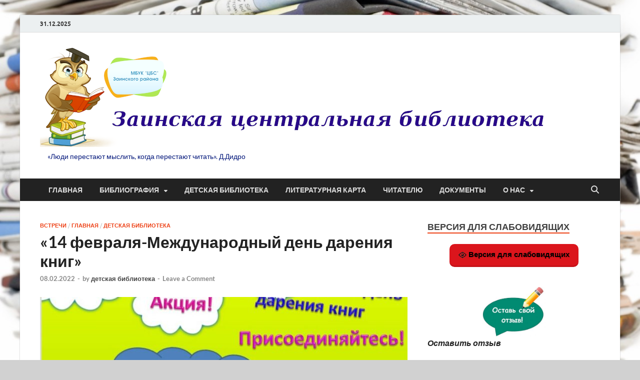

--- FILE ---
content_type: text/html; charset=UTF-8
request_url: http://zaibib.ru/14-fevralya-mezhdunarodnyj-den-dareniya-knig/
body_size: 21347
content:
<!DOCTYPE html>
<html lang="ru-RU">
<head>
<meta charset="UTF-8">
<meta name="viewport" content="width=device-width, initial-scale=1">
<link rel="profile" href="http://gmpg.org/xfn/11">

<title>&#171;14 февраля-Международный день дарения книг&#187;</title>
<meta name='robots' content='max-image-preview:large' />
<link rel='dns-prefetch' href='//static.addtoany.com' />
<link rel="alternate" type="application/rss+xml" title=" &raquo; Лента" href="http://zaibib.ru/feed/" />
<link rel="alternate" type="application/rss+xml" title=" &raquo; Лента комментариев" href="http://zaibib.ru/comments/feed/" />
<link rel="alternate" type="application/rss+xml" title=" &raquo; Лента комментариев к &laquo;&#171;14 февраля-Международный день дарения книг&#187;&raquo;" href="http://zaibib.ru/14-fevralya-mezhdunarodnyj-den-dareniya-knig/feed/" />
<link rel="alternate" title="oEmbed (JSON)" type="application/json+oembed" href="http://zaibib.ru/wp-json/oembed/1.0/embed?url=http%3A%2F%2Fzaibib.ru%2F14-fevralya-mezhdunarodnyj-den-dareniya-knig%2F" />
<link rel="alternate" title="oEmbed (XML)" type="text/xml+oembed" href="http://zaibib.ru/wp-json/oembed/1.0/embed?url=http%3A%2F%2Fzaibib.ru%2F14-fevralya-mezhdunarodnyj-den-dareniya-knig%2F&#038;format=xml" />
<style id='wp-img-auto-sizes-contain-inline-css' type='text/css'>
img:is([sizes=auto i],[sizes^="auto," i]){contain-intrinsic-size:3000px 1500px}
/*# sourceURL=wp-img-auto-sizes-contain-inline-css */
</style>
<style id='wp-emoji-styles-inline-css' type='text/css'>

	img.wp-smiley, img.emoji {
		display: inline !important;
		border: none !important;
		box-shadow: none !important;
		height: 1em !important;
		width: 1em !important;
		margin: 0 0.07em !important;
		vertical-align: -0.1em !important;
		background: none !important;
		padding: 0 !important;
	}
/*# sourceURL=wp-emoji-styles-inline-css */
</style>
<style id='wp-block-library-inline-css' type='text/css'>
:root{--wp-block-synced-color:#7a00df;--wp-block-synced-color--rgb:122,0,223;--wp-bound-block-color:var(--wp-block-synced-color);--wp-editor-canvas-background:#ddd;--wp-admin-theme-color:#007cba;--wp-admin-theme-color--rgb:0,124,186;--wp-admin-theme-color-darker-10:#006ba1;--wp-admin-theme-color-darker-10--rgb:0,107,160.5;--wp-admin-theme-color-darker-20:#005a87;--wp-admin-theme-color-darker-20--rgb:0,90,135;--wp-admin-border-width-focus:2px}@media (min-resolution:192dpi){:root{--wp-admin-border-width-focus:1.5px}}.wp-element-button{cursor:pointer}:root .has-very-light-gray-background-color{background-color:#eee}:root .has-very-dark-gray-background-color{background-color:#313131}:root .has-very-light-gray-color{color:#eee}:root .has-very-dark-gray-color{color:#313131}:root .has-vivid-green-cyan-to-vivid-cyan-blue-gradient-background{background:linear-gradient(135deg,#00d084,#0693e3)}:root .has-purple-crush-gradient-background{background:linear-gradient(135deg,#34e2e4,#4721fb 50%,#ab1dfe)}:root .has-hazy-dawn-gradient-background{background:linear-gradient(135deg,#faaca8,#dad0ec)}:root .has-subdued-olive-gradient-background{background:linear-gradient(135deg,#fafae1,#67a671)}:root .has-atomic-cream-gradient-background{background:linear-gradient(135deg,#fdd79a,#004a59)}:root .has-nightshade-gradient-background{background:linear-gradient(135deg,#330968,#31cdcf)}:root .has-midnight-gradient-background{background:linear-gradient(135deg,#020381,#2874fc)}:root{--wp--preset--font-size--normal:16px;--wp--preset--font-size--huge:42px}.has-regular-font-size{font-size:1em}.has-larger-font-size{font-size:2.625em}.has-normal-font-size{font-size:var(--wp--preset--font-size--normal)}.has-huge-font-size{font-size:var(--wp--preset--font-size--huge)}.has-text-align-center{text-align:center}.has-text-align-left{text-align:left}.has-text-align-right{text-align:right}.has-fit-text{white-space:nowrap!important}#end-resizable-editor-section{display:none}.aligncenter{clear:both}.items-justified-left{justify-content:flex-start}.items-justified-center{justify-content:center}.items-justified-right{justify-content:flex-end}.items-justified-space-between{justify-content:space-between}.screen-reader-text{border:0;clip-path:inset(50%);height:1px;margin:-1px;overflow:hidden;padding:0;position:absolute;width:1px;word-wrap:normal!important}.screen-reader-text:focus{background-color:#ddd;clip-path:none;color:#444;display:block;font-size:1em;height:auto;left:5px;line-height:normal;padding:15px 23px 14px;text-decoration:none;top:5px;width:auto;z-index:100000}html :where(.has-border-color){border-style:solid}html :where([style*=border-top-color]){border-top-style:solid}html :where([style*=border-right-color]){border-right-style:solid}html :where([style*=border-bottom-color]){border-bottom-style:solid}html :where([style*=border-left-color]){border-left-style:solid}html :where([style*=border-width]){border-style:solid}html :where([style*=border-top-width]){border-top-style:solid}html :where([style*=border-right-width]){border-right-style:solid}html :where([style*=border-bottom-width]){border-bottom-style:solid}html :where([style*=border-left-width]){border-left-style:solid}html :where(img[class*=wp-image-]){height:auto;max-width:100%}:where(figure){margin:0 0 1em}html :where(.is-position-sticky){--wp-admin--admin-bar--position-offset:var(--wp-admin--admin-bar--height,0px)}@media screen and (max-width:600px){html :where(.is-position-sticky){--wp-admin--admin-bar--position-offset:0px}}

/*# sourceURL=wp-block-library-inline-css */
</style><style id='global-styles-inline-css' type='text/css'>
:root{--wp--preset--aspect-ratio--square: 1;--wp--preset--aspect-ratio--4-3: 4/3;--wp--preset--aspect-ratio--3-4: 3/4;--wp--preset--aspect-ratio--3-2: 3/2;--wp--preset--aspect-ratio--2-3: 2/3;--wp--preset--aspect-ratio--16-9: 16/9;--wp--preset--aspect-ratio--9-16: 9/16;--wp--preset--color--black: #000000;--wp--preset--color--cyan-bluish-gray: #abb8c3;--wp--preset--color--white: #ffffff;--wp--preset--color--pale-pink: #f78da7;--wp--preset--color--vivid-red: #cf2e2e;--wp--preset--color--luminous-vivid-orange: #ff6900;--wp--preset--color--luminous-vivid-amber: #fcb900;--wp--preset--color--light-green-cyan: #7bdcb5;--wp--preset--color--vivid-green-cyan: #00d084;--wp--preset--color--pale-cyan-blue: #8ed1fc;--wp--preset--color--vivid-cyan-blue: #0693e3;--wp--preset--color--vivid-purple: #9b51e0;--wp--preset--gradient--vivid-cyan-blue-to-vivid-purple: linear-gradient(135deg,rgb(6,147,227) 0%,rgb(155,81,224) 100%);--wp--preset--gradient--light-green-cyan-to-vivid-green-cyan: linear-gradient(135deg,rgb(122,220,180) 0%,rgb(0,208,130) 100%);--wp--preset--gradient--luminous-vivid-amber-to-luminous-vivid-orange: linear-gradient(135deg,rgb(252,185,0) 0%,rgb(255,105,0) 100%);--wp--preset--gradient--luminous-vivid-orange-to-vivid-red: linear-gradient(135deg,rgb(255,105,0) 0%,rgb(207,46,46) 100%);--wp--preset--gradient--very-light-gray-to-cyan-bluish-gray: linear-gradient(135deg,rgb(238,238,238) 0%,rgb(169,184,195) 100%);--wp--preset--gradient--cool-to-warm-spectrum: linear-gradient(135deg,rgb(74,234,220) 0%,rgb(151,120,209) 20%,rgb(207,42,186) 40%,rgb(238,44,130) 60%,rgb(251,105,98) 80%,rgb(254,248,76) 100%);--wp--preset--gradient--blush-light-purple: linear-gradient(135deg,rgb(255,206,236) 0%,rgb(152,150,240) 100%);--wp--preset--gradient--blush-bordeaux: linear-gradient(135deg,rgb(254,205,165) 0%,rgb(254,45,45) 50%,rgb(107,0,62) 100%);--wp--preset--gradient--luminous-dusk: linear-gradient(135deg,rgb(255,203,112) 0%,rgb(199,81,192) 50%,rgb(65,88,208) 100%);--wp--preset--gradient--pale-ocean: linear-gradient(135deg,rgb(255,245,203) 0%,rgb(182,227,212) 50%,rgb(51,167,181) 100%);--wp--preset--gradient--electric-grass: linear-gradient(135deg,rgb(202,248,128) 0%,rgb(113,206,126) 100%);--wp--preset--gradient--midnight: linear-gradient(135deg,rgb(2,3,129) 0%,rgb(40,116,252) 100%);--wp--preset--font-size--small: 13px;--wp--preset--font-size--medium: 20px;--wp--preset--font-size--large: 36px;--wp--preset--font-size--x-large: 42px;--wp--preset--spacing--20: 0.44rem;--wp--preset--spacing--30: 0.67rem;--wp--preset--spacing--40: 1rem;--wp--preset--spacing--50: 1.5rem;--wp--preset--spacing--60: 2.25rem;--wp--preset--spacing--70: 3.38rem;--wp--preset--spacing--80: 5.06rem;--wp--preset--shadow--natural: 6px 6px 9px rgba(0, 0, 0, 0.2);--wp--preset--shadow--deep: 12px 12px 50px rgba(0, 0, 0, 0.4);--wp--preset--shadow--sharp: 6px 6px 0px rgba(0, 0, 0, 0.2);--wp--preset--shadow--outlined: 6px 6px 0px -3px rgb(255, 255, 255), 6px 6px rgb(0, 0, 0);--wp--preset--shadow--crisp: 6px 6px 0px rgb(0, 0, 0);}:where(.is-layout-flex){gap: 0.5em;}:where(.is-layout-grid){gap: 0.5em;}body .is-layout-flex{display: flex;}.is-layout-flex{flex-wrap: wrap;align-items: center;}.is-layout-flex > :is(*, div){margin: 0;}body .is-layout-grid{display: grid;}.is-layout-grid > :is(*, div){margin: 0;}:where(.wp-block-columns.is-layout-flex){gap: 2em;}:where(.wp-block-columns.is-layout-grid){gap: 2em;}:where(.wp-block-post-template.is-layout-flex){gap: 1.25em;}:where(.wp-block-post-template.is-layout-grid){gap: 1.25em;}.has-black-color{color: var(--wp--preset--color--black) !important;}.has-cyan-bluish-gray-color{color: var(--wp--preset--color--cyan-bluish-gray) !important;}.has-white-color{color: var(--wp--preset--color--white) !important;}.has-pale-pink-color{color: var(--wp--preset--color--pale-pink) !important;}.has-vivid-red-color{color: var(--wp--preset--color--vivid-red) !important;}.has-luminous-vivid-orange-color{color: var(--wp--preset--color--luminous-vivid-orange) !important;}.has-luminous-vivid-amber-color{color: var(--wp--preset--color--luminous-vivid-amber) !important;}.has-light-green-cyan-color{color: var(--wp--preset--color--light-green-cyan) !important;}.has-vivid-green-cyan-color{color: var(--wp--preset--color--vivid-green-cyan) !important;}.has-pale-cyan-blue-color{color: var(--wp--preset--color--pale-cyan-blue) !important;}.has-vivid-cyan-blue-color{color: var(--wp--preset--color--vivid-cyan-blue) !important;}.has-vivid-purple-color{color: var(--wp--preset--color--vivid-purple) !important;}.has-black-background-color{background-color: var(--wp--preset--color--black) !important;}.has-cyan-bluish-gray-background-color{background-color: var(--wp--preset--color--cyan-bluish-gray) !important;}.has-white-background-color{background-color: var(--wp--preset--color--white) !important;}.has-pale-pink-background-color{background-color: var(--wp--preset--color--pale-pink) !important;}.has-vivid-red-background-color{background-color: var(--wp--preset--color--vivid-red) !important;}.has-luminous-vivid-orange-background-color{background-color: var(--wp--preset--color--luminous-vivid-orange) !important;}.has-luminous-vivid-amber-background-color{background-color: var(--wp--preset--color--luminous-vivid-amber) !important;}.has-light-green-cyan-background-color{background-color: var(--wp--preset--color--light-green-cyan) !important;}.has-vivid-green-cyan-background-color{background-color: var(--wp--preset--color--vivid-green-cyan) !important;}.has-pale-cyan-blue-background-color{background-color: var(--wp--preset--color--pale-cyan-blue) !important;}.has-vivid-cyan-blue-background-color{background-color: var(--wp--preset--color--vivid-cyan-blue) !important;}.has-vivid-purple-background-color{background-color: var(--wp--preset--color--vivid-purple) !important;}.has-black-border-color{border-color: var(--wp--preset--color--black) !important;}.has-cyan-bluish-gray-border-color{border-color: var(--wp--preset--color--cyan-bluish-gray) !important;}.has-white-border-color{border-color: var(--wp--preset--color--white) !important;}.has-pale-pink-border-color{border-color: var(--wp--preset--color--pale-pink) !important;}.has-vivid-red-border-color{border-color: var(--wp--preset--color--vivid-red) !important;}.has-luminous-vivid-orange-border-color{border-color: var(--wp--preset--color--luminous-vivid-orange) !important;}.has-luminous-vivid-amber-border-color{border-color: var(--wp--preset--color--luminous-vivid-amber) !important;}.has-light-green-cyan-border-color{border-color: var(--wp--preset--color--light-green-cyan) !important;}.has-vivid-green-cyan-border-color{border-color: var(--wp--preset--color--vivid-green-cyan) !important;}.has-pale-cyan-blue-border-color{border-color: var(--wp--preset--color--pale-cyan-blue) !important;}.has-vivid-cyan-blue-border-color{border-color: var(--wp--preset--color--vivid-cyan-blue) !important;}.has-vivid-purple-border-color{border-color: var(--wp--preset--color--vivid-purple) !important;}.has-vivid-cyan-blue-to-vivid-purple-gradient-background{background: var(--wp--preset--gradient--vivid-cyan-blue-to-vivid-purple) !important;}.has-light-green-cyan-to-vivid-green-cyan-gradient-background{background: var(--wp--preset--gradient--light-green-cyan-to-vivid-green-cyan) !important;}.has-luminous-vivid-amber-to-luminous-vivid-orange-gradient-background{background: var(--wp--preset--gradient--luminous-vivid-amber-to-luminous-vivid-orange) !important;}.has-luminous-vivid-orange-to-vivid-red-gradient-background{background: var(--wp--preset--gradient--luminous-vivid-orange-to-vivid-red) !important;}.has-very-light-gray-to-cyan-bluish-gray-gradient-background{background: var(--wp--preset--gradient--very-light-gray-to-cyan-bluish-gray) !important;}.has-cool-to-warm-spectrum-gradient-background{background: var(--wp--preset--gradient--cool-to-warm-spectrum) !important;}.has-blush-light-purple-gradient-background{background: var(--wp--preset--gradient--blush-light-purple) !important;}.has-blush-bordeaux-gradient-background{background: var(--wp--preset--gradient--blush-bordeaux) !important;}.has-luminous-dusk-gradient-background{background: var(--wp--preset--gradient--luminous-dusk) !important;}.has-pale-ocean-gradient-background{background: var(--wp--preset--gradient--pale-ocean) !important;}.has-electric-grass-gradient-background{background: var(--wp--preset--gradient--electric-grass) !important;}.has-midnight-gradient-background{background: var(--wp--preset--gradient--midnight) !important;}.has-small-font-size{font-size: var(--wp--preset--font-size--small) !important;}.has-medium-font-size{font-size: var(--wp--preset--font-size--medium) !important;}.has-large-font-size{font-size: var(--wp--preset--font-size--large) !important;}.has-x-large-font-size{font-size: var(--wp--preset--font-size--x-large) !important;}
/*# sourceURL=global-styles-inline-css */
</style>

<style id='classic-theme-styles-inline-css' type='text/css'>
/*! This file is auto-generated */
.wp-block-button__link{color:#fff;background-color:#32373c;border-radius:9999px;box-shadow:none;text-decoration:none;padding:calc(.667em + 2px) calc(1.333em + 2px);font-size:1.125em}.wp-block-file__button{background:#32373c;color:#fff;text-decoration:none}
/*# sourceURL=/wp-includes/css/classic-themes.min.css */
</style>
<link rel='stylesheet' id='vi-style-css' href='http://zaibib.ru/wp-content/plugins/for-the-visually-impaired/css/styles.css?ver=6.9' type='text/css' media='all' />
<style id='vi-style-inline-css' type='text/css'>

		.vi-on-img-button{
  background: url(http://zaibib.ru/wp-content/plugins/for-the-visually-impaired/img/icon_16.png) 100% 100% no-repeat;
  background-size: contain;
    display: inline-block;
    vertical-align: middle;
    height: 16px;
    width: 16px;
    text-decoration: none;
    outline: 0;
		}
#bt_widget-vi-on a {
	text-align: center;
	cursor: pointer;
	background: #DB151C;
	box-shadow: 0 -3px 0 rgba(0, 0, 0, 0.1) inset;
	border: 0 none;
	border-radius: 6px;
	overflow: hidden;
    font-size: 15px;
    padding: 13px 18px 16px;
	text-decoration: none;
	display: inline-block;
	font-family: arial;
    font-weight: 700;
	line-height: 100%;
	text-shadow: 1px 1px 0 rgba(0, 0, 0, 0.12);
	margin-top: -3px;
    color: #000000;
    border-radius: 10px;
    vertical-align:middle;

}


#bt_widget-vi-on a:hover {
	-o-box-shadow: 0 -1px 0 rgba(0, 0, 0, 0.14) inset;
	-moz-box-shadow: 0 -1px 0 rgba(0, 0, 0, 0.14) inset;
	-webkit-box-shadow: 0 -1px 0 rgba(0, 0, 0, 0.14) inset;
	box-shadow: 0 -1px 0 rgba(0, 0, 0, 0.14) inset;
	text-decoration: underline;	
}

#bt_widget-vi-on .vi_widget_img {
    vertical-align:middle;
}
#bt_widget-vi-on  {
	    position: relative;
    top: 0;
    left: 0;
    color: #000000;
    font-size: 18px;
    letter-spacing: 0;
    text-align: center;
}
.vi-close{
	vertical-align: middle;
	text-align: center;
	display: flex;
	justify-content: center;
	align-items: center;
	font-size: 16px;
	text-decoration: none;
	font-weight: bold;
	vertical-align: middle;
	word-break: break-all;
    word-wrap: break-word;

}
.bt_widget-vi{
	vertical-align: middle;
	text-align: center;
	
}
		
		
/*# sourceURL=vi-style-inline-css */
</style>
<link rel='stylesheet' id='style-name-css' href='http://zaibib.ru/wp-content/plugins/thanks-you-counter-button/css/thankyou.css?ver=6.9' type='text/css' media='screen' />
<link rel='stylesheet' id='hitmag-fonts-css' href='http://zaibib.ru/wp-content/themes/hitmag/css/fonts.css' type='text/css' media='all' />
<link rel='stylesheet' id='hitmag-font-awesome-css' href='http://zaibib.ru/wp-content/themes/hitmag/css/all.min.css?ver=6.5.1' type='text/css' media='all' />
<link rel='stylesheet' id='hitmag-style-css' href='http://zaibib.ru/wp-content/themes/hitmag/style.css?ver=1.4.1' type='text/css' media='all' />
<link rel='stylesheet' id='jquery-magnific-popup-css' href='http://zaibib.ru/wp-content/themes/hitmag/css/magnific-popup.css?ver=6.9' type='text/css' media='all' />
<link rel='stylesheet' id='addtoany-css' href='http://zaibib.ru/wp-content/plugins/add-to-any/addtoany.min.css?ver=1.16' type='text/css' media='all' />
<script type="text/javascript" id="addtoany-core-js-before">
/* <![CDATA[ */
window.a2a_config=window.a2a_config||{};a2a_config.callbacks=[];a2a_config.overlays=[];a2a_config.templates={};a2a_localize = {
	Share: "Отправить",
	Save: "Сохранить",
	Subscribe: "Подписаться",
	Email: "E-mail",
	Bookmark: "В закладки!",
	ShowAll: "Показать все",
	ShowLess: "Показать остальное",
	FindServices: "Найти сервис(ы)",
	FindAnyServiceToAddTo: "Найти сервис и добавить",
	PoweredBy: "Работает на",
	ShareViaEmail: "Поделиться по электронной почте",
	SubscribeViaEmail: "Подписаться по электронной почте",
	BookmarkInYourBrowser: "Добавить в закладки",
	BookmarkInstructions: "Нажмите Ctrl+D или \u2318+D, чтобы добавить страницу в закладки",
	AddToYourFavorites: "Добавить в Избранное",
	SendFromWebOrProgram: "Отправлять с любого email-адреса или email-программы",
	EmailProgram: "Почтовая программа",
	More: "Подробнее&#8230;",
	ThanksForSharing: "Спасибо, что поделились!",
	ThanksForFollowing: "Спасибо за подписку!"
};


//# sourceURL=addtoany-core-js-before
/* ]]> */
</script>
<script type="text/javascript" defer src="https://static.addtoany.com/menu/page.js" id="addtoany-core-js"></script>
<script type="text/javascript" src="http://zaibib.ru/wp-includes/js/jquery/jquery.min.js?ver=3.7.1" id="jquery-core-js"></script>
<script type="text/javascript" src="http://zaibib.ru/wp-includes/js/jquery/jquery-migrate.min.js?ver=3.4.1" id="jquery-migrate-js"></script>
<script type="text/javascript" defer src="http://zaibib.ru/wp-content/plugins/add-to-any/addtoany.min.js?ver=1.1" id="addtoany-jquery-js"></script>
<script type="text/javascript" src="http://zaibib.ru/wp-content/plugins/for-the-visually-impaired/js/js.cookie.js?ver=2.1.0" id="vi_cookie-js"></script>
<script type="text/javascript" id="add_vi_script-js-extra">
/* <![CDATA[ */
var js_vi_script = {"txt_size":"16","sxema":"1","image":"1","font":"1","kerning":"0","line":"0","allbackgrnd":"1","reload_page":"1","auto_p_on":"0","scrool_panel":"","btxt":"\u0412\u0435\u0440\u0441\u0438\u044f \u0434\u043b\u044f \u0441\u043b\u0430\u0431\u043e\u0432\u0438\u0434\u044f\u0449\u0438\u0445","btxt2":"\u0412\u0435\u0440\u0441\u0438\u044f \u043f\u043e \u0443\u043c\u043e\u043b\u0447\u0430\u043d\u0438\u044e","btxtcolor":"#000000","bcolor":"#DB151C","img_close2":"\u003Cimg src=\"http://zaibib.ru/wp-content/plugins/for-the-visually-impaired/img/icon_16x.png\" class=\"vi_widget_img\"\u003E","razmer_images":"","fs_title1":"\u041c\u0430\u043b\u0435\u043d\u044c\u043a\u0438\u0439 \u0440\u0430\u0437\u043c\u0435\u0440 \u0448\u0440\u0438\u0444\u0442\u0430","fs_title2":"\u0423\u043c\u0435\u043d\u044c\u0448\u0435\u043d\u043d\u044b\u0439 \u0440\u0430\u0437\u043c\u0435\u0440 \u0448\u0440\u0438\u0444\u0442\u0430","fs_title3":"\u041d\u043e\u0440\u043c\u0430\u043b\u044c\u043d\u044b\u0439 \u0440\u0430\u0437\u043c\u0435\u0440 \u0448\u0440\u0438\u0444\u0442\u0430","fs_title4":"\u0423\u0432\u0435\u043b\u0438\u0447\u0435\u043d\u043d\u044b\u0439 \u0440\u0430\u0437\u043c\u0435\u0440 \u0448\u0440\u0438\u0444\u0442\u0430","fs_title5":"\u0411\u043e\u043b\u044c\u0448\u043e\u0439 \u0440\u0430\u0437\u043c\u0435\u0440 \u0448\u0440\u0438\u0444\u0442\u0430","sxem_title":"\u0426","sxem_title1":"\u0426\u0432\u0435\u0442\u043e\u0432\u0430\u044f \u0441\u0445\u0435\u043c\u0430: \u0427\u0435\u0440\u043d\u044b\u043c \u043f\u043e \u0431\u0435\u043b\u043e\u043c\u0443","sxem_title2":"\u0426\u0432\u0435\u0442\u043e\u0432\u0430\u044f \u0441\u0445\u0435\u043c\u0430: \u0411\u0435\u043b\u044b\u043c \u043f\u043e \u0447\u0435\u0440\u043d\u043e\u043c\u0443","sxem_title3":"\u0426\u0432\u0435\u0442\u043e\u0432\u0430\u044f \u0441\u0445\u0435\u043c\u0430: \u0422\u0435\u043c\u043d\u043e-\u0441\u0438\u043d\u0438\u043c \u043f\u043e \u0433\u043e\u043b\u0443\u0431\u043e\u043c\u0443","sxem_title4":"\u0426\u0432\u0435\u0442\u043e\u0432\u0430\u044f \u0441\u0445\u0435\u043c\u0430: \u041a\u043e\u0440\u0438\u0447\u043d\u0435\u0432\u044b\u043c \u043f\u043e \u0431\u0435\u0436\u0435\u0432\u043e\u043c\u0443","sxem_title5":"\u0426\u0432\u0435\u0442\u043e\u0432\u0430\u044f \u0441\u0445\u0435\u043c\u0430: \u0417\u0435\u043b\u0435\u043d\u044b\u043c \u043f\u043e \u0442\u0435\u043c\u043d\u043e-\u043a\u043e\u0440\u0438\u0447\u043d\u0435\u0432\u043e\u043c\u0443","img_title_on":"\u0412\u043a\u043b\u044e\u0447\u0438\u0442\u044c \u0438\u0437\u043e\u0431\u0440\u0430\u0436\u0435\u043d\u0438\u044f","img_title_gs":"\u0427\u0435\u0440\u043d\u043e-\u0431\u0435\u043b\u044b\u0435 \u0438\u0437\u043e\u0431\u0440\u0430\u0436\u0435\u043d\u0438\u044f","img_title_off":"\u041e\u0442\u043a\u043b\u044e\u0447\u0438\u0442\u044c \u0438\u0437\u043e\u0431\u0440\u0430\u0436\u0435\u043d\u0438\u044f","setting_title":"\u041d\u0430\u0441\u0442\u0440\u043e\u0439\u043a\u0438","close_title":"\u0412\u0435\u0440\u043d\u0443\u0442\u044c\u0441\u044f \u0432 \u043e\u0431\u044b\u0447\u043d\u044b\u0439 \u0440\u0435\u0436\u0438\u043c","settings_title":"\u041d\u0430\u0441\u0442\u0440\u043e\u0439\u043a\u0438 \u0448\u0440\u0438\u0444\u0442\u0430","setfont_title":"\u0412\u044b\u0431\u0435\u0440\u0438\u0442\u0435 \u0448\u0440\u0438\u0444\u0442","setsplet":"\u0418\u043d\u0442\u0435\u0440\u0432\u0430\u043b \u043c\u0435\u0436\u0434\u0443 \u0431\u0443\u043a\u0432\u0430\u043c\u0438","setspline":"\u0418\u043d\u0442\u0435\u0440\u0432\u0430\u043b \u043c\u0435\u0436\u0434\u0443 \u0441\u0442\u0440\u043e\u043a\u0430\u043c\u0438","standart":"\u0421\u0442\u0430\u043d\u0434\u0430\u0440\u0442\u043d\u044b\u0439","average":"\u0421\u0440\u0435\u0434\u043d\u0438\u0439","big":"\u0411\u043e\u043b\u044c\u0448\u043e\u0439","sel_sxem":"\u0412\u044b\u0431\u043e\u0440 \u0446\u0432\u0435\u0442\u043e\u0432\u043e\u0439 \u0441\u0445\u0435\u043c\u044b","closepanel":"\u0417\u0430\u043a\u0440\u044b\u0442\u044c \u043f\u0430\u043d\u0435\u043b\u044c","defsetpanel":"\u0412\u0435\u0440\u043d\u0443\u0442\u044c \u0441\u0442\u0430\u043d\u0434\u0430\u0440\u0442\u043d\u044b\u0435 \u043d\u0430\u0441\u0442\u0440\u043e\u0439\u043a\u0438","noimgdescr":"\u043d\u0435\u0442 \u043e\u043f\u0438\u0441\u0430\u043d\u0438\u044f \u043a \u0438\u0437\u043e\u0431\u0440\u0430\u0436\u0435\u043d\u0438\u044e","picture":"\u0418\u0437\u043e\u0431\u0440\u0430\u0436\u0435\u043d\u0438\u0435"};
//# sourceURL=add_vi_script-js-extra
/* ]]> */
</script>
<script type="text/javascript" src="http://zaibib.ru/wp-content/plugins/for-the-visually-impaired/js/js.for.the.visually.impaired.js?ver=0.53" id="add_vi_script-js"></script>
<script type="text/javascript" src="http://zaibib.ru/wp-includes/js/jquery/jquery.form.min.js?ver=4.3.0" id="jquery-form-js"></script>
<script type="text/javascript" id="thanks_script-js-extra">
/* <![CDATA[ */
var ThanksSettings = {"plugin_url":"http://zaibib.ru/wp-content/plugins/thanks-you-counter-button","ajax_nonce":"ddb14d6e20","ajax_url":"http://zaibib.ru/wp-admin/admin-ajax.php","button_image_url":"http://zaibib.ru/wp-content/plugins/thanks-you-counter-button/images/thanks_large_blue.png","button_image_glow_url":"http://zaibib.ru/wp-content/plugins/thanks-you-counter-button/images/thanks_large_blue_glow.png"};
//# sourceURL=thanks_script-js-extra
/* ]]> */
</script>
<script type="text/javascript" src="http://zaibib.ru/wp-content/plugins/thanks-you-counter-button/js/thankyou.js?ver=6.9" id="thanks_script-js"></script>
<link rel="https://api.w.org/" href="http://zaibib.ru/wp-json/" /><link rel="alternate" title="JSON" type="application/json" href="http://zaibib.ru/wp-json/wp/v2/posts/11242" /><link rel="EditURI" type="application/rsd+xml" title="RSD" href="http://zaibib.ru/xmlrpc.php?rsd" />
<meta name="generator" content="WordPress 6.9" />
<link rel="canonical" href="http://zaibib.ru/14-fevralya-mezhdunarodnyj-den-dareniya-knig/" />
<link rel='shortlink' href='http://zaibib.ru/?p=11242' />
		<style type="text/css">
			
			button,
			input[type="button"],
			input[type="reset"],
			input[type="submit"] {
				background: #ed4015;
			}

            .th-readmore {
                background: #ed4015;
            }           

            a:hover {
                color: #ed4015;
            } 

            .main-navigation a:hover {
                background-color: #ed4015;
            }

            .main-navigation .current_page_item > a,
            .main-navigation .current-menu-item > a,
            .main-navigation .current_page_ancestor > a,
            .main-navigation .current-menu-ancestor > a {
                background-color: #ed4015;
            }

            #main-nav-button:hover {
                background-color: #ed4015;
            }

            .post-navigation .post-title:hover {
                color: #ed4015;
            }

            .top-navigation a:hover {
                color: #ed4015;
            }

            .top-navigation ul ul a:hover {
                background: #ed4015;
            }

            #top-nav-button:hover {
                color: #ed4015;
            }

            .responsive-mainnav li a:hover,
            .responsive-topnav li a:hover {
                background: #ed4015;
            }

            #hm-search-form .search-form .search-submit {
                background-color: #ed4015;
            }

            .nav-links .current {
                background: #ed4015;
            }

            .is-style-hitmag-widget-title,
            .elementor-widget-container h5,
            .widgettitle,
            .widget-title {
                border-bottom: 2px solid #ed4015;
            }

            .footer-widget-title {
                border-bottom: 2px solid #ed4015;
            }

            .widget-area a:hover {
                color: #ed4015;
            }

            .footer-widget-area .widget a:hover {
                color: #ed4015;
            }

            .site-info a:hover {
                color: #ed4015;
            }

            .wp-block-search .wp-block-search__button,
            .search-form .search-submit {
                background: #ed4015;
            }

            .hmb-entry-title a:hover {
                color: #ed4015;
            }

            .hmb-entry-meta a:hover,
            .hms-meta a:hover {
                color: #ed4015;
            }

            .hms-title a:hover {
                color: #ed4015;
            }

            .hmw-grid-post .post-title a:hover {
                color: #ed4015;
            }

            .footer-widget-area .hmw-grid-post .post-title a:hover,
            .footer-widget-area .hmb-entry-title a:hover,
            .footer-widget-area .hms-title a:hover {
                color: #ed4015;
            }

            .hm-tabs-wdt .ui-state-active {
                border-bottom: 2px solid #ed4015;
            }

            a.hm-viewall {
                background: #ed4015;
            }

            #hitmag-tags a,
            .widget_tag_cloud .tagcloud a {
                background: #ed4015;
            }

            .site-title a {
                color: #ed4015;
            }

            .hitmag-post .entry-title a:hover {
                color: #ed4015;
            }

            .hitmag-post .entry-meta a:hover {
                color: #ed4015;
            }

            .cat-links a {
                color: #ed4015;
            }

            .hitmag-single .entry-meta a:hover {
                color: #ed4015;
            }

            .hitmag-single .author a:hover {
                color: #ed4015;
            }

            .hm-author-content .author-posts-link {
                color: #ed4015;
            }

            .hm-tags-links a:hover {
                background: #ed4015;
            }

            .hm-tagged {
                background: #ed4015;
            }

            .hm-edit-link a.post-edit-link {
                background: #ed4015;
            }

            .arc-page-title {
                border-bottom: 2px solid #ed4015;
            }

            .srch-page-title {
                border-bottom: 2px solid #ed4015;
            }

            .hm-slider-details .cat-links {
                background: #ed4015;
            }

            .hm-rel-post .post-title a:hover {
                color: #ed4015;
            }

            .comment-author a {
                color: #ed4015;
            }

            .comment-metadata a:hover,
            .comment-metadata a:focus,
            .pingback .comment-edit-link:hover,
            .pingback .comment-edit-link:focus {
                color: #ed4015;
            }

            .comment-reply-link:hover,
            .comment-reply-link:focus {
                background: #ed4015;
            }

            .required {
                color: #ed4015;
            }

            blockquote {
                border-left: 3px solid #ed4015;
            }

            .comment-reply-title small a:before {
                color: #ed4015;
            }
            
            .woocommerce ul.products li.product h3:hover,
            .woocommerce-widget-area ul li a:hover,
            .woocommerce-loop-product__title:hover {
                color: #ed4015;
            }

            .woocommerce-product-search input[type="submit"],
            .woocommerce #respond input#submit, 
            .woocommerce a.button, 
            .woocommerce button.button, 
            .woocommerce input.button,
            .woocommerce nav.woocommerce-pagination ul li a:focus,
            .woocommerce nav.woocommerce-pagination ul li a:hover,
            .woocommerce nav.woocommerce-pagination ul li span.current,
            .woocommerce span.onsale,
            .woocommerce-widget-area .widget-title,
            .woocommerce #respond input#submit.alt,
            .woocommerce a.button.alt,
            .woocommerce button.button.alt,
            .woocommerce input.button.alt {
                background: #ed4015;
            }
            
            .wp-block-quote,
            .wp-block-quote:not(.is-large):not(.is-style-large) {
                border-left: 3px solid #ed4015;
            }		</style>
	<link rel="pingback" href="http://zaibib.ru/xmlrpc.php">	<style type="text/css">

			.site-title a,
		.site-description {
			color: #00167a;
		}
	
	</style>
	<style type="text/css" id="custom-background-css">
body.custom-background { background-color: #d1d1d1; background-image: url("http://zaibib.ru/wp-content/uploads/2018/01/1486446.jpg"); background-position: center center; background-size: cover; background-repeat: repeat; background-attachment: fixed; }
</style>
	<script async src="https://culturaltracking.ru/static/js/spxl.js?pixelId=26102" data-pixel-id="26102"></script><style id="kirki-inline-styles"></style></head>

<body class="wp-singular post-template-default single single-post postid-11242 single-format-standard custom-background wp-custom-logo wp-embed-responsive wp-theme-hitmag group-blog th-right-sidebar">




<div id="page" class="site hitmag-wrapper">
	<a class="skip-link screen-reader-text" href="#content">Skip to content</a>

	
	<header id="masthead" class="site-header" role="banner">

		
			
			<div class="hm-top-bar">
				<div class="hm-container">
					
											<div class="hm-date">31.12.2025</div>
					
					
					
				</div><!-- .hm-container -->
			</div><!-- .hm-top-bar -->

		
		
		<div class="header-main-area ">
			<div class="hm-container">
			<div class="site-branding">
				<div class="site-branding-content">
					<div class="hm-logo">
						<a href="http://zaibib.ru/" class="custom-logo-link" rel="home"><img width="1100" height="201" src="http://zaibib.ru/wp-content/uploads/2021/01/logo.png" class="custom-logo" alt="" decoding="async" fetchpriority="high" srcset="http://zaibib.ru/wp-content/uploads/2021/01/logo.png 1100w, http://zaibib.ru/wp-content/uploads/2021/01/logo-300x55.png 300w, http://zaibib.ru/wp-content/uploads/2021/01/logo-1024x187.png 1024w, http://zaibib.ru/wp-content/uploads/2021/01/logo-768x140.png 768w" sizes="(max-width: 1100px) 100vw, 1100px" /></a>					</div><!-- .hm-logo -->

					<div class="hm-site-title">
													<p class="site-title"><a href="http://zaibib.ru/" rel="home"></a></p>
													<p class="site-description">«Люди перестают мыслить, когда перестают читать».    Д.Дидро </p>
											</div><!-- .hm-site-title -->
				</div><!-- .site-branding-content -->
			</div><!-- .site-branding -->

			
						</div><!-- .hm-container -->
		</div><!-- .header-main-area -->

		
		<div class="hm-nav-container">
			<nav id="site-navigation" class="main-navigation" role="navigation">
				<div class="hm-container">
					<div class="menu-menyu1-container"><ul id="primary-menu" class="menu"><li id="menu-item-2455" class="menu-item menu-item-type-custom menu-item-object-custom menu-item-home menu-item-2455"><a href="http://zaibib.ru/">Главная</a></li>
<li id="menu-item-2456" class="menu-item menu-item-type-post_type menu-item-object-page menu-item-has-children menu-item-2456"><a href="http://zaibib.ru/%d0%b1%d0%b8%d0%b1%d0%bb%d0%b8%d0%be%d0%b3%d1%80%d0%b0%d1%84%d0%b8%d1%8f/">Библиография</a>
<ul class="sub-menu">
	<li id="menu-item-2460" class="menu-item menu-item-type-post_type menu-item-object-page menu-item-2460"><a href="http://zaibib.ru/%d1%81%d1%82%d1%80%d1%83%d0%ba%d1%82%d1%83%d1%80%d0%b0-%d0%b1%d0%b8%d0%b1%d0%bb%d0%b8%d0%be%d1%82%d0%b5%d0%ba%d0%b8/">Структура библиотеки</a></li>
	<li id="menu-item-2458" class="menu-item menu-item-type-post_type menu-item-object-page menu-item-2458"><a href="http://zaibib.ru/%d0%ba%d0%be%d0%bb%d0%bb%d0%b5%d0%ba%d1%82%d0%b8%d0%b2/">Коллектив</a></li>
	<li id="menu-item-2461" class="menu-item menu-item-type-taxonomy menu-item-object-category menu-item-has-children menu-item-2461"><a href="http://zaibib.ru/category/otdely/">Отделы</a>
	<ul class="sub-menu">
		<li id="menu-item-2444" class="menu-item menu-item-type-taxonomy menu-item-object-category menu-item-2444"><a href="http://zaibib.ru/category/otdely/metodicheskij-otdel/">Методический отдел</a></li>
		<li id="menu-item-2445" class="menu-item menu-item-type-taxonomy menu-item-object-category menu-item-2445"><a href="http://zaibib.ru/category/otdely/otdel-obsluzhivaniya-centralnoj-bibl/">Отдел обслуживания Центральной библиотеки</a></li>
		<li id="menu-item-4795" class="menu-item menu-item-type-taxonomy menu-item-object-category menu-item-4795"><a href="http://zaibib.ru/category/otdely/otdel-tatarskoj-literatury/">Отдел татарской литературы</a></li>
		<li id="menu-item-2446" class="menu-item menu-item-type-taxonomy menu-item-object-category menu-item-2446"><a href="http://zaibib.ru/category/otdely/filialy/">Филиалы</a></li>
	</ul>
</li>
</ul>
</li>
<li id="menu-item-2457" class="menu-item menu-item-type-post_type menu-item-object-page menu-item-2457"><a href="http://zaibib.ru/detskaya-biblioteka/">Детская библиотека</a></li>
<li id="menu-item-4446" class="menu-item menu-item-type-post_type menu-item-object-page menu-item-4446"><a href="http://zaibib.ru/literaturnaya-karta/">Литературная карта</a></li>
<li id="menu-item-7027" class="menu-item menu-item-type-post_type menu-item-object-page menu-item-7027"><a href="http://zaibib.ru/dlya-chitatelya/">Читателю</a></li>
<li id="menu-item-7818" class="menu-item menu-item-type-post_type menu-item-object-page menu-item-7818"><a href="http://zaibib.ru/dokumenty/">Документы</a></li>
<li id="menu-item-2634" class="menu-item menu-item-type-post_type menu-item-object-page menu-item-has-children menu-item-2634"><a href="http://zaibib.ru/o-nas/">О нас</a>
<ul class="sub-menu">
	<li id="menu-item-7908" class="menu-item menu-item-type-post_type menu-item-object-page menu-item-7908"><a href="http://zaibib.ru/profsoyuznaya-zhizn/">Профсоюзная жизнь</a></li>
	<li id="menu-item-2459" class="menu-item menu-item-type-post_type menu-item-object-page menu-item-2459"><a href="http://zaibib.ru/ostanovis-mgnovenie/">Остановись мгновение</a></li>
</ul>
</li>
</ul></div>					
											<button class="hm-search-button-icon" aria-label="Open search"></button>
						<div class="hm-search-box-container">
							<div class="hm-search-box">
								<form role="search" method="get" class="search-form" action="http://zaibib.ru/">
				<label>
					<span class="screen-reader-text">Найти:</span>
					<input type="search" class="search-field" placeholder="Поиск&hellip;" value="" name="s" />
				</label>
				<input type="submit" class="search-submit" value="Поиск" />
			</form>							</div><!-- th-search-box -->
						</div><!-- .th-search-box-container -->
									</div><!-- .hm-container -->
			</nav><!-- #site-navigation -->
			<div class="hm-nwrap">
								<a href="#" class="navbutton" id="main-nav-button">
					<span class="main-nav-btn-lbl">Main Menu</span>				</a>
			</div>
			<div class="responsive-mainnav"></div>
		</div><!-- .hm-nav-container -->

		
	</header><!-- #masthead -->

	
	<div id="content" class="site-content">
		<div class="hm-container">
	
	<div id="primary" class="content-area">
		<main id="main" class="site-main" role="main">

		
<article id="post-11242" class="hitmag-single post-11242 post type-post status-publish format-standard has-post-thumbnail hentry category-vstrechi category-glavnaya category-4 tag-obzor">

		
	
	<header class="entry-header">
		<div class="cat-links"><a href="http://zaibib.ru/category/vstrechi/" rel="category tag">Встречи</a> / <a href="http://zaibib.ru/category/glavnaya/" rel="category tag">Главная</a> / <a href="http://zaibib.ru/category/%d0%b4%d0%b5%d1%82%d1%81%d0%ba%d0%b0%d1%8f-%d0%b1%d0%b8%d0%b1%d0%bb%d0%b8%d0%be%d1%82%d0%b5%d0%ba%d0%b0/" rel="category tag">Детская библиотека</a></div><h1 class="entry-title">&#171;14 февраля-Международный день дарения книг&#187;</h1>		<div class="entry-meta">
			<span class="posted-on"><a href="http://zaibib.ru/14-fevralya-mezhdunarodnyj-den-dareniya-knig/" rel="bookmark"><time class="entry-date published" datetime="2022-02-08T11:10:24+03:00">08.02.2022</time><time class="updated" datetime="2022-02-08T13:50:23+03:00">08.02.2022</time></a></span><span class="meta-sep"> - </span><span class="byline"> by <span class="author vcard"><a class="url fn n" href="http://zaibib.ru/author/detskij-otdel/">детская библиотека</a></span></span><span class="meta-sep"> - </span><span class="comments-link"><a href="http://zaibib.ru/14-fevralya-mezhdunarodnyj-den-dareniya-knig/#respond">Leave a Comment</a></span>		</div><!-- .entry-meta -->
		
	</header><!-- .entry-header -->
	
	<a class="image-link" href="http://zaibib.ru/wp-content/uploads/2022/02/Screenshot_20220208-104248_Office.jpg"><img width="735" height="400" src="http://zaibib.ru/wp-content/uploads/2022/02/Screenshot_20220208-104248_Office-735x400.jpg" class="attachment-hitmag-featured size-hitmag-featured wp-post-image" alt="" decoding="async" /></a>
	
	<div class="entry-content">
		<div class="content">
<p>14 февраля для любителей чтения &#8212; это Международный день дарения книг, который по всему миру отмечают с 2012 года. Это один из самых молодых праздников в календаре. Он объединяет всех, кто не только сам любит книги, но и дарит возможность чтения другим людям. Главная идея Международного дня книгодарения – показать, что бумажная книга остается актуальным подарком и не теряет своей ценности даже в век технологий.</p>
<p><img decoding="async" class="alignnone size-full wp-image-11243" src="https://zaibib.ru/wp-content/uploads/2022/02/Screenshot_20220208-104248_Office.jpg" alt="" width="1008" height="758" srcset="http://zaibib.ru/wp-content/uploads/2022/02/Screenshot_20220208-104248_Office.jpg 1008w, http://zaibib.ru/wp-content/uploads/2022/02/Screenshot_20220208-104248_Office-768x578.jpg 768w" sizes="(max-width: 1008px) 100vw, 1008px" /></p>
</div>
<div class="swiper-content-img-slider">
<div class="swiper-container gallery-top swiper-container-horizontal">
<div class="swiper-wrapper"></div>
</div>
</div>
<div class="thanks_button_div" 
                  style="float: left; margin-right: 10px;"><div id="thanksButtonDiv_11242_1" style="background-image:url(http://zaibib.ru/wp-content/plugins/thanks-you-counter-button/images/thanks_large_blue.png); background-repeat:no-repeat; float: left; display: inline;"
                onmouseover="javascript:thankYouChangeButtonImage('thanksButtonDiv_11242_1', true);" 
                onmouseout="javascript:thankYouChangeButtonImage('thanksButtonDiv_11242_1', false);"
                onclick="javascript:thankYouChangeButtonImage('thanksButtonDiv_11242_1', false);" >
                <input type="button" onclick="thankYouButtonClick(11242, 'You left &ldquo;Thanks&rdquo; already for this post')" value="Спасибо 11"
                  class="thanks_button thanks_large thanks_blue"
                  style="  font-family: Verdana, Arial, Sans-Serif; font-size: 14px; font-weight: normal;; color:#ffffff;"
                  id="thanksButton_11242_1" title="Click to leave &ldquo;Thanks&rdquo; for this post"/>
             </div><div id="ajax_loader_11242_1" style="display:inline;visibility: hidden;"><img decoding="async" alt="ajax loader" src="http://zaibib.ru/wp-content/plugins/thanks-you-counter-button/images/ajax-loader.gif" /></div></div><div class="addtoany_share_save_container addtoany_content addtoany_content_bottom"><div class="a2a_kit a2a_kit_size_36 addtoany_list" data-a2a-url="http://zaibib.ru/14-fevralya-mezhdunarodnyj-den-dareniya-knig/" data-a2a-title="«14 февраля-Международный день дарения книг»"><a class="a2a_button_vk" href="https://www.addtoany.com/add_to/vk?linkurl=http%3A%2F%2Fzaibib.ru%2F14-fevralya-mezhdunarodnyj-den-dareniya-knig%2F&amp;linkname=%C2%AB14%20%D1%84%D0%B5%D0%B2%D1%80%D0%B0%D0%BB%D1%8F-%D0%9C%D0%B5%D0%B6%D0%B4%D1%83%D0%BD%D0%B0%D1%80%D0%BE%D0%B4%D0%BD%D1%8B%D0%B9%20%D0%B4%D0%B5%D0%BD%D1%8C%20%D0%B4%D0%B0%D1%80%D0%B5%D0%BD%D0%B8%D1%8F%20%D0%BA%D0%BD%D0%B8%D0%B3%C2%BB" title="VK" rel="nofollow noopener" target="_blank"></a><a class="a2a_button_odnoklassniki" href="https://www.addtoany.com/add_to/odnoklassniki?linkurl=http%3A%2F%2Fzaibib.ru%2F14-fevralya-mezhdunarodnyj-den-dareniya-knig%2F&amp;linkname=%C2%AB14%20%D1%84%D0%B5%D0%B2%D1%80%D0%B0%D0%BB%D1%8F-%D0%9C%D0%B5%D0%B6%D0%B4%D1%83%D0%BD%D0%B0%D1%80%D0%BE%D0%B4%D0%BD%D1%8B%D0%B9%20%D0%B4%D0%B5%D0%BD%D1%8C%20%D0%B4%D0%B0%D1%80%D0%B5%D0%BD%D0%B8%D1%8F%20%D0%BA%D0%BD%D0%B8%D0%B3%C2%BB" title="Odnoklassniki" rel="nofollow noopener" target="_blank"></a><a class="a2a_button_mail_ru" href="https://www.addtoany.com/add_to/mail_ru?linkurl=http%3A%2F%2Fzaibib.ru%2F14-fevralya-mezhdunarodnyj-den-dareniya-knig%2F&amp;linkname=%C2%AB14%20%D1%84%D0%B5%D0%B2%D1%80%D0%B0%D0%BB%D1%8F-%D0%9C%D0%B5%D0%B6%D0%B4%D1%83%D0%BD%D0%B0%D1%80%D0%BE%D0%B4%D0%BD%D1%8B%D0%B9%20%D0%B4%D0%B5%D0%BD%D1%8C%20%D0%B4%D0%B0%D1%80%D0%B5%D0%BD%D0%B8%D1%8F%20%D0%BA%D0%BD%D0%B8%D0%B3%C2%BB" title="Mail.Ru" rel="nofollow noopener" target="_blank"></a><a class="a2a_button_telegram" href="https://www.addtoany.com/add_to/telegram?linkurl=http%3A%2F%2Fzaibib.ru%2F14-fevralya-mezhdunarodnyj-den-dareniya-knig%2F&amp;linkname=%C2%AB14%20%D1%84%D0%B5%D0%B2%D1%80%D0%B0%D0%BB%D1%8F-%D0%9C%D0%B5%D0%B6%D0%B4%D1%83%D0%BD%D0%B0%D1%80%D0%BE%D0%B4%D0%BD%D1%8B%D0%B9%20%D0%B4%D0%B5%D0%BD%D1%8C%20%D0%B4%D0%B0%D1%80%D0%B5%D0%BD%D0%B8%D1%8F%20%D0%BA%D0%BD%D0%B8%D0%B3%C2%BB" title="Telegram" rel="nofollow noopener" target="_blank"></a><a class="a2a_button_whatsapp" href="https://www.addtoany.com/add_to/whatsapp?linkurl=http%3A%2F%2Fzaibib.ru%2F14-fevralya-mezhdunarodnyj-den-dareniya-knig%2F&amp;linkname=%C2%AB14%20%D1%84%D0%B5%D0%B2%D1%80%D0%B0%D0%BB%D1%8F-%D0%9C%D0%B5%D0%B6%D0%B4%D1%83%D0%BD%D0%B0%D1%80%D0%BE%D0%B4%D0%BD%D1%8B%D0%B9%20%D0%B4%D0%B5%D0%BD%D1%8C%20%D0%B4%D0%B0%D1%80%D0%B5%D0%BD%D0%B8%D1%8F%20%D0%BA%D0%BD%D0%B8%D0%B3%C2%BB" title="WhatsApp" rel="nofollow noopener" target="_blank"></a><a class="a2a_dd addtoany_share_save addtoany_share" href="https://www.addtoany.com/share"></a></div></div>	</div><!-- .entry-content -->

	
	<footer class="entry-footer">
		<span class="hm-tags-links"><span class="hm-tagged">Tagged</span><a href="http://zaibib.ru/tag/obzor/" rel="tag">Обзор</a></span>	</footer><!-- .entry-footer -->

	
</article><!-- #post-## -->
    <div class="hm-related-posts">
    
    <div class="wt-container">
        <h4 class="widget-title">Related Posts</h4>
    </div>

    <div class="hmrp-container">

        
                <div class="hm-rel-post">
                    <a href="http://zaibib.ru/subbotnij-miks-14/" rel="bookmark" title="&#171;Субботний микс&#187;">
                        <img width="348" height="215" src="http://zaibib.ru/wp-content/uploads/2025/12/MuBUix8svG0lWeHUeJj4yEG5J3tWayv1ywybr1J6hLeZVuxtVrW07Z8jdKyKVJnH09bYieaFPfmdMvHvE5Lv4OeT-348x215.jpg" class="attachment-hitmag-grid size-hitmag-grid wp-post-image" alt="" decoding="async" />                    </a>
                    <h3 class="post-title">
                        <a href="http://zaibib.ru/subbotnij-miks-14/" rel="bookmark" title="&#171;Субботний микс&#187;">
                            &#171;Субботний микс&#187;                        </a>
                    </h3>
                    <p class="hms-meta"><time class="entry-date published updated" datetime="2025-12-20T15:54:53+03:00">20.12.2025</time></p>
                </div>
            
            
                <div class="hm-rel-post">
                    <a href="http://zaibib.ru/subbotnij-miks-novogodnyaya-yolochka/" rel="bookmark" title="Субботний микс &#171;Новогодняя ёлочка&#187;">
                                            </a>
                    <h3 class="post-title">
                        <a href="http://zaibib.ru/subbotnij-miks-novogodnyaya-yolochka/" rel="bookmark" title="Субботний микс &#171;Новогодняя ёлочка&#187;">
                            Субботний микс &#171;Новогодняя ёлочка&#187;                        </a>
                    </h3>
                    <p class="hms-meta"><time class="entry-date published updated" datetime="2025-12-16T09:27:29+03:00">16.12.2025</time></p>
                </div>
            
            
                <div class="hm-rel-post">
                    <a href="http://zaibib.ru/urok-muzhestva-vremya-geroev/" rel="bookmark" title="Урок мужества &#171;Время героев&#187;">
                                            </a>
                    <h3 class="post-title">
                        <a href="http://zaibib.ru/urok-muzhestva-vremya-geroev/" rel="bookmark" title="Урок мужества &#171;Время героев&#187;">
                            Урок мужества &#171;Время героев&#187;                        </a>
                    </h3>
                    <p class="hms-meta"><time class="entry-date published updated" datetime="2025-12-03T16:20:47+03:00">03.12.2025</time></p>
                </div>
            
            
    </div>
    </div>

    
	<nav class="navigation post-navigation" aria-label="Записи">
		<h2 class="screen-reader-text">Навигация по записям</h2>
		<div class="nav-links"><div class="nav-previous"><a href="http://zaibib.ru/mezhdunarodnyj-marafona-chtecov-chtoby-pomnili-deti/" rel="prev"><span class="meta-nav" aria-hidden="true">Previous Article</span> <span class="post-title">Международный марафон чтецов «Чтобы помнили дети»</span></a></div><div class="nav-next"><a href="http://zaibib.ru/chas-tvorchestva-ya-risuyu/" rel="next"><span class="meta-nav" aria-hidden="true">Next Article</span> <span class="post-title">Час творчества &#171;Я рисую&#8230;&#187;</span></a></div></div>
	</nav><div class="hm-authorbox">

    <div class="hm-author-img">
        <img alt='' src='https://secure.gravatar.com/avatar/760cf10c0cc446b0271504aeb534f3ae1fe5ff6d69631753cb57d8a09b52c2a6?s=100&#038;d=mm&#038;r=g' srcset='https://secure.gravatar.com/avatar/760cf10c0cc446b0271504aeb534f3ae1fe5ff6d69631753cb57d8a09b52c2a6?s=200&#038;d=mm&#038;r=g 2x' class='avatar avatar-100 photo' height='100' width='100' loading='lazy' decoding='async'/>    </div>

    <div class="hm-author-content">
        <h4 class="author-name">About детская библиотека</h4>
        <p class="author-description"></p>
        <a class="author-posts-link" href="http://zaibib.ru/author/detskij-otdel/" title="детская библиотека">
            View all posts by детская библиотека &rarr;        </a>
    </div>

</div>
<div id="comments" class="comments-area">

		<div id="respond" class="comment-respond">
		<h3 id="reply-title" class="comment-reply-title">Добавить комментарий <small><a rel="nofollow" id="cancel-comment-reply-link" href="/14-fevralya-mezhdunarodnyj-den-dareniya-knig/#respond" style="display:none;">Отменить ответ</a></small></h3><p class="must-log-in">You must be logged in to post a comment.</p>	</div><!-- #respond -->
	
</div><!-- #comments -->

		</main><!-- #main -->
	</div><!-- #primary -->


<aside id="secondary" class="widget-area" role="complementary">

	
	<section id="wp_vi_plugin-2" class="widget widget_wp_vi_plugin"><h4 class="widget-title">Версия для слабовидящих</h4><div id="bt_widget-vi-on" class="bt_widget-vi"><a itemprop="Copy" href="#" class="bt_widget-vi-on"><span class="vi-on-img-button"></span> Версия для слабовидящих</a></div></section><section id="text-3" class="widget widget_text">			<div class="textwidget"><p><em><strong><a href="http://zaibib.ru/dlya-chitatelya/"><img loading="lazy" decoding="async" class="wp-image-7550 aligncenter" src="http://zaibib.ru/wp-content/uploads/2019/11/otzyv_ostav_svoj_otzyv.jpg" alt="" width="126" height="99" srcset="http://zaibib.ru/wp-content/uploads/2019/11/otzyv_ostav_svoj_otzyv.jpg 604w, http://zaibib.ru/wp-content/uploads/2019/11/otzyv_ostav_svoj_otzyv-300x237.jpg 300w" sizes="auto, (max-width: 126px) 100vw, 126px" /></a><a href="http://zaibib.ru/dlya-chitatelya/">Оставить отзыв</a></strong></em></p>
</div>
		</section><section id="text-6" class="widget widget_text">			<div class="textwidget"><p><a href="http://zaibib.ru/nezavisimaya-ocenka-kachestva-uslovij-okazaniya-uslug-organizaciyami-v-sfere-obrazovaniya-i-kultury-yavlyaetsya-odnoj-iz-form-obshhestvennogo-kontrolya/" target="_blank" rel="noopener"><img loading="lazy" decoding="async" class="alignnone size-full wp-image-14980" src="http://zaibib.ru/wp-content/uploads/2024/02/Оценка-качества.jpg" alt="" width="1429" height="804" srcset="http://zaibib.ru/wp-content/uploads/2024/02/Оценка-качества.jpg 1429w, http://zaibib.ru/wp-content/uploads/2024/02/Оценка-качества-768x432.jpg 768w" sizes="auto, (max-width: 1429px) 100vw, 1429px" /></a></p>
</div>
		</section><section id="text-4" class="widget widget_text"><h4 class="widget-title">Памятка для родителей</h4>			<div class="textwidget"><p><a href="http://zaibib.ru/wp-content/uploads/2019/12/Памятка-для-родителей-об-световозвращающих-элементов.pdf"><img loading="lazy" decoding="async" class="aligncenter wp-image-7788" src="http://zaibib.ru/wp-content/uploads/2019/12/stiker.jpg" alt="" width="327" height="245" srcset="http://zaibib.ru/wp-content/uploads/2019/12/stiker.jpg 800w, http://zaibib.ru/wp-content/uploads/2019/12/stiker-300x225.jpg 300w, http://zaibib.ru/wp-content/uploads/2019/12/stiker-768x576.jpg 768w" sizes="auto, (max-width: 327px) 100vw, 327px" /></a></p>
</div>
		</section><section id="sidebar_posts-2" class="widget widget_sidebar_posts">		<div class="hitmag-category-posts">
		<h4 class="widget-title">Новинки</h4>
		
			
								<div class="hms-post">
													<div class="hms-thumb">
								<a href="http://zaibib.ru/mamin-den-8-marta/" rel="bookmark" title="&#171;Мамин день &#8212; 8 марта&#187;">	
									<img width="135" height="93" src="http://zaibib.ru/wp-content/uploads/2025/03/1740216006363-135x93.jpg" class="attachment-hitmag-thumbnail size-hitmag-thumbnail wp-post-image" alt="" decoding="async" loading="lazy" />								</a>
							</div>
												<div class="hms-details">
							<h3 class="hms-title"><a href="http://zaibib.ru/mamin-den-8-marta/" rel="bookmark">&#171;Мамин день &#8212; 8 марта&#187;</a></h3>							<p class="hms-meta"><time class="entry-date published" datetime="2025-03-05T10:20:43+03:00">05.03.2025</time><time class="updated" datetime="2025-03-05T10:21:25+03:00">05.03.2025</time></p>
						</div>
					</div><!-- .hms-post -->
								<div class="hms-post">
													<div class="hms-thumb">
								<a href="http://zaibib.ru/podvedenie-itogov-konkursa-festivalyateatr-v-biblioteke/" rel="bookmark" title="Подведение итогов конкурса – фестиваля«Театр в библиотеке»">	
									<img width="124" height="93" src="http://zaibib.ru/wp-content/uploads/2022/03/IMG_6797-scaled.jpg" class="attachment-hitmag-thumbnail size-hitmag-thumbnail wp-post-image" alt="" decoding="async" loading="lazy" srcset="http://zaibib.ru/wp-content/uploads/2022/03/IMG_6797-scaled.jpg 2560w, http://zaibib.ru/wp-content/uploads/2022/03/IMG_6797-768x576.jpg 768w" sizes="auto, (max-width: 124px) 100vw, 124px" />								</a>
							</div>
												<div class="hms-details">
							<h3 class="hms-title"><a href="http://zaibib.ru/podvedenie-itogov-konkursa-festivalyateatr-v-biblioteke/" rel="bookmark">Подведение итогов конкурса – фестиваля«Театр в библиотеке»</a></h3>							<p class="hms-meta"><time class="entry-date published updated" datetime="2022-03-30T16:46:20+03:00">30.03.2022</time></p>
						</div>
					</div><!-- .hms-post -->
								<div class="hms-post">
													<div class="hms-thumb">
								<a href="http://zaibib.ru/moj-kraj-rodnoj/" rel="bookmark" title="«Мой край родной»">	
									<img width="135" height="93" src="http://zaibib.ru/wp-content/uploads/2022/01/2-1-135x93.jpeg" class="attachment-hitmag-thumbnail size-hitmag-thumbnail wp-post-image" alt="" decoding="async" loading="lazy" />								</a>
							</div>
												<div class="hms-details">
							<h3 class="hms-title"><a href="http://zaibib.ru/moj-kraj-rodnoj/" rel="bookmark">«Мой край родной»</a></h3>							<p class="hms-meta"><time class="entry-date published updated" datetime="2022-01-11T12:34:36+03:00">11.01.2022</time></p>
						</div>
					</div><!-- .hms-post -->
								<div class="hms-post">
													<div class="hms-thumb">
								<a href="http://zaibib.ru/novogodnij-ogonek/" rel="bookmark" title="&#171;Новогодний огонек&#187;">	
									<img width="135" height="93" src="http://zaibib.ru/wp-content/uploads/2021/12/IMG_20211228_155129-135x93.jpg" class="attachment-hitmag-thumbnail size-hitmag-thumbnail wp-post-image" alt="" decoding="async" loading="lazy" />								</a>
							</div>
												<div class="hms-details">
							<h3 class="hms-title"><a href="http://zaibib.ru/novogodnij-ogonek/" rel="bookmark">&#171;Новогодний огонек&#187;</a></h3>							<p class="hms-meta"><time class="entry-date published updated" datetime="2021-12-29T12:28:16+03:00">29.12.2021</time></p>
						</div>
					</div><!-- .hms-post -->
								<div class="hms-post">
													<div class="hms-thumb">
								<a href="http://zaibib.ru/zasverkaj-ognyami-yolka/" rel="bookmark" title="«Засверкай огнями, Ёлка!»">	
									<img width="135" height="93" src="http://zaibib.ru/wp-content/uploads/2021/12/IMG_20211222_172158-135x93.jpg" class="attachment-hitmag-thumbnail size-hitmag-thumbnail wp-post-image" alt="" decoding="async" loading="lazy" />								</a>
							</div>
												<div class="hms-details">
							<h3 class="hms-title"><a href="http://zaibib.ru/zasverkaj-ognyami-yolka/" rel="bookmark">«Засверкай огнями, Ёлка!»</a></h3>							<p class="hms-meta"><time class="entry-date published" datetime="2021-12-22T12:28:15+03:00">22.12.2021</time><time class="updated" datetime="2021-12-24T12:32:19+03:00">24.12.2021</time></p>
						</div>
					</div><!-- .hms-post -->
								<div class="hms-post">
													<div class="hms-thumb">
								<a href="http://zaibib.ru/bibliotechnyj-forum-kod-dostupa-k-chitatelyam/" rel="bookmark" title="Библиотечный форум &#171;Код доступа к читателям&#187;">	
									<img width="135" height="93" src="http://zaibib.ru/wp-content/uploads/2021/11/WhatsApp-Image-2021-11-25-at-11.36.18-135x93.jpeg" class="attachment-hitmag-thumbnail size-hitmag-thumbnail wp-post-image" alt="" decoding="async" loading="lazy" />								</a>
							</div>
												<div class="hms-details">
							<h3 class="hms-title"><a href="http://zaibib.ru/bibliotechnyj-forum-kod-dostupa-k-chitatelyam/" rel="bookmark">Библиотечный форум &#171;Код доступа к читателям&#187;</a></h3>							<p class="hms-meta"><time class="entry-date published updated" datetime="2021-11-25T14:11:40+03:00">25.11.2021</time></p>
						</div>
					</div><!-- .hms-post -->
								        
        </div><!-- .hitmag-category-posts -->


	</section><section id="media_image-2" class="widget widget_media_image"><h4 class="widget-title">Платные услуги</h4><a href="http://zaibib.ru/platnye-uslugi/"><img width="300" height="198" src="http://zaibib.ru/wp-content/uploads/2019/11/bibli-300x198.jpg" class="image wp-image-7536  attachment-medium size-medium" alt="" style="max-width: 100%; height: auto;" decoding="async" loading="lazy" srcset="http://zaibib.ru/wp-content/uploads/2019/11/bibli-300x198.jpg 300w, http://zaibib.ru/wp-content/uploads/2019/11/bibli.jpg 355w" sizes="auto, (max-width: 300px) 100vw, 300px" /></a></section><section id="search-1" class="widget widget_search"><form role="search" method="get" class="search-form" action="http://zaibib.ru/">
				<label>
					<span class="screen-reader-text">Найти:</span>
					<input type="search" class="search-field" placeholder="Поиск&hellip;" value="" name="s" />
				</label>
				<input type="submit" class="search-submit" value="Поиск" />
			</form></section><section id="text-2" class="widget widget_text"><h4 class="widget-title">Погода</h4>			<div class="textwidget"><!-- Gismeteo informer START -->
<link rel="stylesheet" type="text/css" href="https://nst1.gismeteo.ru/assets/flat-ui/legacy/css/informer.min.css">
<div id="gsInformerID-J4MD84TcDVjQP4" class="gsInformer" style="width:380px;height:235px">
    <div class="gsIContent">
        <div id="cityLink">
            <a href="https://www.gismeteo.ru/weather-zainsk-11689/" target="_blank" title="Погода в Заинске">
                <img src="https://nst1.gismeteo.ru/assets/flat-ui/img/gisloader.svg" width="24" height="24" alt="Погода в Заинске">
            </a>
            </div>
        <div class="gsLinks">
            <table>
                <tr>
                    <td>
                        <div class="leftCol">
                            <a href="https://www.gismeteo.ru/" target="_blank" title="Погода">
                                <img alt="Погода" src="https://nst1.gismeteo.ru/assets/flat-ui/img/logo-mini2.png" align="middle" border="0" width="11" height="16" />
                                <img src="https://nst1.gismeteo.ru/assets/flat-ui/img/informer/gismeteo.svg" border="0" align="middle" style="left: 5px; top:1px">
                            </a>
                            </div>
                            <div class="rightCol">
                                <a href="https://www.gismeteo.ru/weather-zainsk-11689/2-weeks/" target="_blank" title="Погода в Заинске на 2 недели">
                                    <img src="https://nst1.gismeteo.ru/assets/flat-ui/img/informer/forecast-2weeks.ru.svg" border="0" align="middle" style="top:auto" alt="Погода в Заинске на 2 недели">
                                </a>
                            </div>
                        </td>
                </tr>
            </table>
        </div>
    </div>
</div>
<script async src="https://www.gismeteo.ru/api/informer/getinformer/?hash=J4MD84TcDVjQP4"></script>
<!-- Gismeteo informer END --></div>
		</section><section id="hitmag_tabbed_widget-2" class="widget widget_hitmag_tabbed_widget">
		<div class="hm-tabs-wdt">

		<ul class="hm-tab-nav">
			<li class="hm-tab"><a class="hm-tab-anchor" href="#hitmag-popular">Popular</a></li>
			<li class="hm-tab"><a class="hm-tab-anchor" href="#hitmag-comments">Comments</a></li>
			<li class="hm-tab"><a class="hm-tab-anchor" href="#hitmag-tags">Tags</a></li>
		</ul>

		<div class="tab-content">
			<div id="hitmag-popular">
										<div class="hms-post">
														<div class="hms-details">
								<h3 class="hms-title"><a href="http://zaibib.ru/%d0%bb%d0%b8%d1%82%d0%b5%d1%80%d0%b0%d1%82%d1%83%d1%80%d0%bd%d0%be-%d0%bc%d1%83%d0%b7%d1%8b%d0%ba%d0%b0%d0%bb%d1%8c%d0%bd%d1%8b%d0%b9-%d1%87%d0%b0%d1%81/" rel="bookmark">Литературно &#8212; музыкальный час</a></h3>								<p class="hms-meta"><time class="entry-date published" datetime="2012-05-06T21:31:19+04:00">06.05.2012</time><time class="updated" datetime="2012-10-06T21:34:09+04:00">06.10.2012</time></p>
							</div>
						</div>
											<div class="hms-post">
														<div class="hms-details">
								<h3 class="hms-title"><a href="http://zaibib.ru/%d0%bd%d0%b5-%d0%bc%d0%be%d0%b6%d0%b5%d1%82-%d1%81%d0%b5%d1%80%d0%b4%d1%86%d0%b5-%d0%b6%d0%b8%d1%82%d1%8c-%d0%bf%d0%be%d0%ba%d0%be%d0%b5%d0%bc/" rel="bookmark">Не может сердце жить покоем</a></h3>								<p class="hms-meta"><time class="entry-date published updated" datetime="2012-10-06T21:11:40+04:00">06.10.2012</time></p>
							</div>
						</div>
											<div class="hms-post">
														<div class="hms-details">
								<h3 class="hms-title"><a href="http://zaibib.ru/professiya-farmacevta/" rel="bookmark">Профессия фармацевта</a></h3>								<p class="hms-meta"><time class="entry-date published" datetime="2012-09-06T21:16:48+04:00">06.09.2012</time><time class="updated" datetime="2018-01-18T11:45:25+03:00">18.01.2018</time></p>
							</div>
						</div>
											<div class="hms-post">
														<div class="hms-details">
								<h3 class="hms-title"><a href="http://zaibib.ru/%d0%bf%d0%be%d0%b7%d0%bd%d0%b0%d0%b2%d0%b0%d1%82%d0%b5%d0%bb%d1%8c%d0%bd%d1%8b%d0%b9-%d1%87%d0%b0%d1%81/" rel="bookmark">Познавательный час</a></h3>								<p class="hms-meta"><time class="entry-date published" datetime="2012-06-06T21:24:50+04:00">06.06.2012</time><time class="updated" datetime="2012-10-06T22:32:57+04:00">06.10.2012</time></p>
							</div>
						</div>
											<div class="hms-post">
														<div class="hms-details">
								<h3 class="hms-title"><a href="http://zaibib.ru/%d0%ba%d0%bb%d1%83%d0%b1-%d0%b2%d1%8b%d1%85%d0%be%d0%b4%d0%bd%d0%be%d0%b3%d0%be-%d0%b4%d0%bd%d1%8f/" rel="bookmark">Клуб выходного дня</a></h3>								<p class="hms-meta"><time class="entry-date published" datetime="2012-05-06T21:33:39+04:00">06.05.2012</time><time class="updated" datetime="2012-10-06T22:34:24+04:00">06.10.2012</time></p>
							</div>
						</div>
								</div><!-- .tab-pane #hitmag-popular -->

			<div id="hitmag-comments">
				No comments found.			</div><!-- .tab-pane #hitmag-comments -->

			<div id="hitmag-tags">
				    
							<span><a href="http://zaibib.ru/tag/akciya/">акция</a></span>           
							    
							<span><a href="http://zaibib.ru/tag/beseda/">беседа</a></span>           
							    
							<span><a href="http://zaibib.ru/tag/bibliogid/">библиогид</a></span>           
							    
							<span><a href="http://zaibib.ru/tag/bibliotechnyj-urok/">Библиотечный урок</a></span>           
							    
							<span><a href="http://zaibib.ru/tag/bibliotechnyj-forum/">Библиотечный форум</a></span>           
							    
							<span><a href="http://zaibib.ru/tag/blic-opros/">блиц-опрос</a></span>           
							    
							<span><a href="http://zaibib.ru/tag/videorolik/">Видеоролик</a></span>           
							    
							<span><a href="http://zaibib.ru/tag/vidio-prosmotr-multfilma/">Видио просмотр мультфильма</a></span>           
							    
							<span><a href="http://zaibib.ru/tag/viktorina/">викторина</a></span>           
							    
							<span><a href="http://zaibib.ru/tag/vserossijskaya-akciya/">Всероссийская акция</a></span>           
							    
							<span><a href="http://zaibib.ru/tag/vystavka/">выставка</a></span>           
							    
							<span><a href="http://zaibib.ru/tag/vystavka-viktorina/">Выставка-викторина</a></span>           
							    
							<span><a href="http://zaibib.ru/tag/vystavka-sovet/">Выставка-совет</a></span>           
							    
							<span><a href="http://zaibib.ru/tag/vystuplenie/">выступление</a></span>           
							    
							<span><a href="http://zaibib.ru/tag/%d0%b4%d0%b5%d0%bd%d1%8c-%d0%b1%d0%b5%d0%bb%d0%be%d0%b9-%d1%82%d1%80%d0%be%d1%81%d1%82%d0%b8/">День белой трости</a></span>           
							    
							<span><a href="http://zaibib.ru/tag/den-doshkolnika/">День дошкольника</a></span>           
							    
							<span><a href="http://zaibib.ru/tag/%d0%b4%d0%b5%d0%bd%d1%8c-%d0%bf%d0%be%d1%8d%d0%b7%d0%b8%d0%b8/">День поэзии</a></span>           
							    
							<span><a href="http://zaibib.ru/tag/%d0%b5%d0%b5-%d0%b2%d0%b5%d0%bb%d0%b8%d1%87%d0%b5%d1%81%d1%82%d0%b2%d0%be-%d0%ba%d0%be%d1%88%d0%ba%d0%b0/">Ее величество Кошка</a></span>           
							    
							<span><a href="http://zaibib.ru/tag/%d0%b7%d0%b4%d0%be%d1%80%d0%be%d0%b2%d1%8c%d0%b5/">здоровье</a></span>           
							    
							<span><a href="http://zaibib.ru/tag/%d0%b8-%d0%b2%d1%81%d0%b5-%d0%b7%d0%b0-%d0%be%d0%b4%d0%bd%d0%be%d0%b3%d0%be/">и все за одного</a></span>           
							    
							<span><a href="http://zaibib.ru/tag/igra-puteshestvie/">игра-путешествие</a></span>           
							    
							<span><a href="http://zaibib.ru/tag/igrovaya-programma/">Игровая программа</a></span>           
							    
							<span><a href="http://zaibib.ru/tag/igry-na-svezhem-vozduxe/">игры на свежем воздухе</a></span>           
							    
							<span><a href="http://zaibib.ru/tag/inscenirovka/">инсценировка</a></span>           
							    
							<span><a href="http://zaibib.ru/tag/intellektualno-poznavatelnaya-igra/">интеллектуально-познавательная игра</a></span>           
							    
							<span><a href="http://zaibib.ru/tag/intellektualno-razvlekatelnaya-igra/">интеллектуально-развлекательная игра</a></span>           
							    
							<span><a href="http://zaibib.ru/tag/informacionnyj-chas/">Информационный час</a></span>           
							    
							<span><a href="http://zaibib.ru/tag/informacionnyj-chas-s-master-klassom/">Информационный час  с мастер-классом</a></span>           
							    
							<span><a href="http://zaibib.ru/tag/informacionnyj-chas-s-razdachej-bukletov/">Информационный час с раздачей буклетов</a></span>           
							    
							<span><a href="http://zaibib.ru/tag/klub-vyxodnogo-dnya-umelye-ruchki/">Клуб выходного дня &quot;Умелые ручки&quot;</a></span>           
							    
							<span><a href="http://zaibib.ru/tag/knizhnaya-vystavka/">Книжная выставка</a></span>           
							    
							<span><a href="http://zaibib.ru/tag/konkurs-festival/">конкурс – фестиваль</a></span>           
							    
							<span><a href="http://zaibib.ru/tag/konkursno-igrovaya-programma/">конкурсно-игровая программа</a></span>           
							    
							<span><a href="http://zaibib.ru/tag/konkursno-poznavatelnaya-igra/">конкурсно-познавательная игра</a></span>           
							    
							<span><a href="http://zaibib.ru/tag/konkursno-razvlekatelnaya-igra/">Конкурсно-развлекательная игра</a></span>           
							    
							<span><a href="http://zaibib.ru/tag/%d0%ba%d1%80%d0%b0%d1%81%d0%be%d1%82%d0%b0/">красота</a></span>           
							    
							<span><a href="http://zaibib.ru/tag/kukolnoe-predstavlenie/">кукольное представление</a></span>           
							    
							<span><a href="http://zaibib.ru/tag/kulturno-obrazovatelnyj-proekt/">культурно-образовательный проект</a></span>           
							    
							<span><a href="http://zaibib.ru/tag/literaturnaya-vstrecha/">литературная встреча</a></span>           
							    
							<span><a href="http://zaibib.ru/tag/literaturnaya-igra/">Литературная игра</a></span>           
							    
							<span><a href="http://zaibib.ru/tag/literaturno-poznavatelnaya-igra/">Литературно-познавательная игра</a></span>           
							    
							<span><a href="http://zaibib.ru/tag/literaturnoe-puteshestvie/">литературное путешествие</a></span>           
							    
							<span><a href="http://zaibib.ru/tag/literaturnyj-turnir/">литературный турнир</a></span>           
							    
							<span><a href="http://zaibib.ru/tag/literaturnyj-utrennik/">Литературный утренник</a></span>           
							    
							<span><a href="http://zaibib.ru/tag/literaturnyj-chas/">литературный час</a></span>           
							    
							<span><a href="http://zaibib.ru/tag/marafon/">Марафон</a></span>           
							    
							<span><a href="http://zaibib.ru/tag/master-klass/">мастер-класс</a></span>           
							    
							<span><a href="http://zaibib.ru/tag/mezhdunarodnogo-marafona-chtecov/">Международного марафона чтецов</a></span>           
							    
							<span><a href="http://zaibib.ru/tag/mezhdunarodnyj-marafona-chtecov/">Международный  марафона чтецов</a></span>           
							    
							<span><a href="http://zaibib.ru/tag/mezhregionalnaya-akciya/">межрегиональная акция</a></span>           
							    
							<span><a href="http://zaibib.ru/tag/meropriyatie/">мероприятие</a></span>           
							    
							<span><a href="http://zaibib.ru/tag/%d0%bc%d0%b8%d1%80-%d1%82%d1%83%d0%ba%d0%b0%d1%8f/">мир Тукая</a></span>           
							    
							<span><a href="http://zaibib.ru/tag/novinki/">новинки</a></span>           
							    
							<span><a href="http://zaibib.ru/tag/novogodnee-predstavlenie/">новогоднее представление</a></span>           
							    
							<span><a href="http://zaibib.ru/tag/novogodnij-prazdnichnyj-utrennik/">новогодний праздничный утренник</a></span>           
							    
							<span><a href="http://zaibib.ru/tag/novye-knigi/">новые книги</a></span>           
							    
							<span><a href="http://zaibib.ru/tag/obzor/">Обзор</a></span>           
							    
							<span><a href="http://zaibib.ru/tag/obzor-literatury/">обзор литературы</a></span>           
							    
							<span><a href="http://zaibib.ru/tag/obzor-ekspozicii-o-knigax-yubilyarax-2021-goda/">обзор экспозиции о книгах-юбилярах 2021 года</a></span>           
							    
							<span><a href="http://zaibib.ru/tag/%d0%be%d0%b4%d0%b8%d0%bd-%d0%b7%d0%b0-%d0%b2%d1%81%d0%b5%d1%85/">Один за всех</a></span>           
							    
							<span><a href="http://zaibib.ru/tag/onlajn-vystavka/">онлайн выставка</a></span>           
							    
							<span><a href="http://zaibib.ru/tag/onlajn-informaciya/">Онлайн информация</a></span>           
							    
							<span><a href="http://zaibib.ru/tag/onlajn-konkurs/">Онлайн конкурс</a></span>           
							    
							<span><a href="http://zaibib.ru/tag/onlajn-obzor/">Онлайн обзор</a></span>           
							    
							<span><a href="http://zaibib.ru/tag/onlajn-fotogalereya/">онлайн фотогалерея</a></span>           
							    
							<span><a href="http://zaibib.ru/tag/onlajn-anons/">онлайн-анонс</a></span>           
							    
							<span><a href="http://zaibib.ru/tag/onlajn-pozdravlenie/">онлайн-поздравление</a></span>           
							    
							<span><a href="http://zaibib.ru/tag/patrioticheskij-chas/">патриотический час</a></span>           
							    
							<span><a href="http://zaibib.ru/tag/pdd/">ПДД</a></span>           
							    
							<span><a href="http://zaibib.ru/tag/podvedenie-itogov-i-nagrazhdenie-pobeditelej-rajonnogo-konkursa-festivalya/">подведение итогов и награждение победителей  районного конкурса – фестиваля</a></span>           
							    
							<span><a href="http://zaibib.ru/tag/podvedenie-itogov-konkursa/">Подведение итогов конкурса</a></span>           
							    
							<span><a href="http://zaibib.ru/tag/podelki/">Поделки</a></span>           
							    
							<span><a href="http://zaibib.ru/tag/poznavatelnaya-igra/">Познавательная игра</a></span>           
							    
							<span><a href="http://zaibib.ru/tag/poznavatelnaya-igrovaya-programma/">Познавательная игровая программа</a></span>           
							    
							<span><a href="http://zaibib.ru/tag/poznavatelno-igrovaya-programma/">Познавательно-игровая программа</a></span>           
							    
							<span><a href="http://zaibib.ru/tag/poznavatelno-sportivnaya-programma/">Познавательно-спортивная программа</a></span>           
							    
							<span><a href="http://zaibib.ru/tag/%d0%bf%d0%be%d0%b7%d0%bd%d0%b0%d0%b2%d0%b0%d1%82%d0%b5%d0%bb%d1%8c%d0%bd%d1%8b%d0%b9-%d1%87%d0%b0%d1%81/">Познавательный час</a></span>           
							    
							<span><a href="http://zaibib.ru/tag/poznavatelnyj-chas-s-pokazom-elektronnoj-prezentacii/">познавательный час с показом электронной презентации</a></span>           
							    
							<span><a href="http://zaibib.ru/tag/poznavatelnyj-chas-s-ekskursiej/">Познавательный час с экскурсией</a></span>           
							    
							<span><a href="http://zaibib.ru/tag/prazdnik/">Праздник</a></span>           
							    
							<span><a href="http://zaibib.ru/tag/prazdnichnaya-programma/">праздничная программа</a></span>           
							    
							<span><a href="http://zaibib.ru/tag/prazdnichno-igrovaya-programma/">празднично-игровая программа</a></span>           
							    
							<span><a href="http://zaibib.ru/tag/prazdnichnoe-sobytie/">Праздничное событие</a></span>           
							    
							<span><a href="http://zaibib.ru/tag/prosmotr-multfilmov/">Просмотр мультфильмов</a></span>           
							    
							<span><a href="http://zaibib.ru/tag/razvlekatelno-igrovaya-programma/">развлекательно-игровая программа</a></span>           
							    
							<span><a href="http://zaibib.ru/tag/reklamno-informacionnye-materialy/">Рекламно-информационные материалы</a></span>           
							    
							<span><a href="http://zaibib.ru/tag/rubrika/">Рубрика</a></span>           
							    
							<span><a href="http://zaibib.ru/tag/sbornik-stixov/">сборник стихов</a></span>           
							    
							<span><a href="http://zaibib.ru/tag/%d1%81%d0%b5%d0%bc%d1%8c%d1%8f/">семья</a></span>           
							    
							<span><a href="http://zaibib.ru/tag/%d1%81%d0%bf%d0%be%d1%80%d1%82-%d1%81%d0%b8%d0%bb%d0%b0/">Спорт- сила</a></span>           
							    
							<span><a href="http://zaibib.ru/tag/sportivnoe-meropriyatie/">спортивное мероприятие</a></span>           
							    
							<span><a href="http://zaibib.ru/tag/subbotnij-miks/">Субботний микс</a></span>           
							    
							<span><a href="http://zaibib.ru/tag/teatralizovannoe-predstavlenie/">Театрализованное представление</a></span>           
							    
							<span><a href="http://zaibib.ru/tag/uen-fest/">Уен-Фест</a></span>           
							    
							<span><a href="http://zaibib.ru/tag/urok-muzhestva/">урок мужества</a></span>           
							    
							<span><a href="http://zaibib.ru/tag/urok-muzhestva-s-pokazom-elektronnoj-prezentacii/">урок мужества с показом электронной презентации</a></span>           
							    
							<span><a href="http://zaibib.ru/tag/xit-parad/">хит-парад</a></span>           
							    
							<span><a href="http://zaibib.ru/tag/cikl-meropriyatij/">Цикл мероприятий</a></span>           
							    
							<span><a href="http://zaibib.ru/tag/chas-istorii/">Час истории</a></span>           
							    
							<span><a href="http://zaibib.ru/tag/chas-muzhestva/">Час мужества</a></span>           
							    
							<span><a href="http://zaibib.ru/tag/chas-obshheniya/">Час общения</a></span>           
							    
							<span><a href="http://zaibib.ru/tag/chas-tvorchestva/">час творчества</a></span>           
							    
							<span><a href="http://zaibib.ru/tag/shok-urok-za-kruglym-stolom/">шок-урок за круглым столом</a></span>           
							    
							<span><a href="http://zaibib.ru/tag/ekologicheskaya-viktorina/">экологическая викторина</a></span>           
							    
							<span><a href="http://zaibib.ru/tag/ekologicheskij-turnir/">Экологический турнир</a></span>           
							    
							<span><a href="http://zaibib.ru/tag/%d1%8d%d0%ba%d0%be%d0%bb%d0%be%d0%b3%d0%b8%d1%87%d0%b5%d1%81%d0%ba%d0%b8%d0%b9-%d1%87%d0%b0%d1%81/">Экологический час</a></span>           
							    
							<span><a href="http://zaibib.ru/tag/ekskursiya/">Экскурсия</a></span>           
							    
							<span><a href="http://zaibib.ru/tag/enciklopedicheskaya-rubrika-obzor/">энциклопедическая рубрика-обзор</a></span>           
										</div><!-- .tab-pane #hitmag-tags-->

		</div><!-- .tab-content -->		

		</div><!-- #tabs -->


		</section>
		

	
</aside><!-- #secondary -->	</div><!-- .hm-container -->
	</div><!-- #content -->

	
	<footer id="colophon" class="site-footer" role="contentinfo">
		<div class="hm-container">

			
			<div class="footer-widget-area">
				<div class="footer-sidebar" role="complementary">
											
									</div><!-- .footer-sidebar -->
		
				<div class="footer-sidebar" role="complementary">
					
									</div><!-- .footer-sidebar -->		

				<div class="footer-sidebar" role="complementary">
					<aside id="archives-3" class="widget widget_archive"><h4 class="footer-widget-title">Архивы</h4>		<label class="screen-reader-text" for="archives-dropdown-3">Архивы</label>
		<select id="archives-dropdown-3" name="archive-dropdown">
			
			<option value="">Выберите месяц</option>
				<option value='http://zaibib.ru/2025/12/'> Декабрь 2025 </option>
	<option value='http://zaibib.ru/2025/11/'> Ноябрь 2025 </option>
	<option value='http://zaibib.ru/2025/10/'> Октябрь 2025 </option>
	<option value='http://zaibib.ru/2025/09/'> Сентябрь 2025 </option>
	<option value='http://zaibib.ru/2025/08/'> Август 2025 </option>
	<option value='http://zaibib.ru/2025/07/'> Июль 2025 </option>
	<option value='http://zaibib.ru/2025/06/'> Июнь 2025 </option>
	<option value='http://zaibib.ru/2025/05/'> Май 2025 </option>
	<option value='http://zaibib.ru/2025/04/'> Апрель 2025 </option>
	<option value='http://zaibib.ru/2025/03/'> Март 2025 </option>
	<option value='http://zaibib.ru/2025/02/'> Февраль 2025 </option>
	<option value='http://zaibib.ru/2025/01/'> Январь 2025 </option>
	<option value='http://zaibib.ru/2024/12/'> Декабрь 2024 </option>
	<option value='http://zaibib.ru/2024/11/'> Ноябрь 2024 </option>
	<option value='http://zaibib.ru/2024/10/'> Октябрь 2024 </option>
	<option value='http://zaibib.ru/2024/09/'> Сентябрь 2024 </option>
	<option value='http://zaibib.ru/2024/08/'> Август 2024 </option>
	<option value='http://zaibib.ru/2024/07/'> Июль 2024 </option>
	<option value='http://zaibib.ru/2024/06/'> Июнь 2024 </option>
	<option value='http://zaibib.ru/2024/05/'> Май 2024 </option>
	<option value='http://zaibib.ru/2024/04/'> Апрель 2024 </option>
	<option value='http://zaibib.ru/2024/03/'> Март 2024 </option>
	<option value='http://zaibib.ru/2024/02/'> Февраль 2024 </option>
	<option value='http://zaibib.ru/2024/01/'> Январь 2024 </option>
	<option value='http://zaibib.ru/2023/12/'> Декабрь 2023 </option>
	<option value='http://zaibib.ru/2023/11/'> Ноябрь 2023 </option>
	<option value='http://zaibib.ru/2023/10/'> Октябрь 2023 </option>
	<option value='http://zaibib.ru/2023/09/'> Сентябрь 2023 </option>
	<option value='http://zaibib.ru/2023/08/'> Август 2023 </option>
	<option value='http://zaibib.ru/2023/07/'> Июль 2023 </option>
	<option value='http://zaibib.ru/2023/06/'> Июнь 2023 </option>
	<option value='http://zaibib.ru/2023/05/'> Май 2023 </option>
	<option value='http://zaibib.ru/2023/04/'> Апрель 2023 </option>
	<option value='http://zaibib.ru/2023/03/'> Март 2023 </option>
	<option value='http://zaibib.ru/2023/02/'> Февраль 2023 </option>
	<option value='http://zaibib.ru/2023/01/'> Январь 2023 </option>
	<option value='http://zaibib.ru/2022/12/'> Декабрь 2022 </option>
	<option value='http://zaibib.ru/2022/11/'> Ноябрь 2022 </option>
	<option value='http://zaibib.ru/2022/10/'> Октябрь 2022 </option>
	<option value='http://zaibib.ru/2022/09/'> Сентябрь 2022 </option>
	<option value='http://zaibib.ru/2022/08/'> Август 2022 </option>
	<option value='http://zaibib.ru/2022/07/'> Июль 2022 </option>
	<option value='http://zaibib.ru/2022/06/'> Июнь 2022 </option>
	<option value='http://zaibib.ru/2022/05/'> Май 2022 </option>
	<option value='http://zaibib.ru/2022/04/'> Апрель 2022 </option>
	<option value='http://zaibib.ru/2022/03/'> Март 2022 </option>
	<option value='http://zaibib.ru/2022/02/'> Февраль 2022 </option>
	<option value='http://zaibib.ru/2022/01/'> Январь 2022 </option>
	<option value='http://zaibib.ru/2021/12/'> Декабрь 2021 </option>
	<option value='http://zaibib.ru/2021/11/'> Ноябрь 2021 </option>
	<option value='http://zaibib.ru/2021/10/'> Октябрь 2021 </option>
	<option value='http://zaibib.ru/2021/09/'> Сентябрь 2021 </option>
	<option value='http://zaibib.ru/2021/08/'> Август 2021 </option>
	<option value='http://zaibib.ru/2021/07/'> Июль 2021 </option>
	<option value='http://zaibib.ru/2021/06/'> Июнь 2021 </option>
	<option value='http://zaibib.ru/2021/05/'> Май 2021 </option>
	<option value='http://zaibib.ru/2021/04/'> Апрель 2021 </option>
	<option value='http://zaibib.ru/2021/03/'> Март 2021 </option>
	<option value='http://zaibib.ru/2021/02/'> Февраль 2021 </option>
	<option value='http://zaibib.ru/2021/01/'> Январь 2021 </option>
	<option value='http://zaibib.ru/2020/12/'> Декабрь 2020 </option>
	<option value='http://zaibib.ru/2020/11/'> Ноябрь 2020 </option>
	<option value='http://zaibib.ru/2020/10/'> Октябрь 2020 </option>
	<option value='http://zaibib.ru/2020/09/'> Сентябрь 2020 </option>
	<option value='http://zaibib.ru/2020/07/'> Июль 2020 </option>
	<option value='http://zaibib.ru/2020/03/'> Март 2020 </option>
	<option value='http://zaibib.ru/2020/02/'> Февраль 2020 </option>
	<option value='http://zaibib.ru/2020/01/'> Январь 2020 </option>
	<option value='http://zaibib.ru/2019/12/'> Декабрь 2019 </option>
	<option value='http://zaibib.ru/2019/11/'> Ноябрь 2019 </option>
	<option value='http://zaibib.ru/2019/10/'> Октябрь 2019 </option>
	<option value='http://zaibib.ru/2019/09/'> Сентябрь 2019 </option>
	<option value='http://zaibib.ru/2019/08/'> Август 2019 </option>
	<option value='http://zaibib.ru/2019/07/'> Июль 2019 </option>
	<option value='http://zaibib.ru/2019/06/'> Июнь 2019 </option>
	<option value='http://zaibib.ru/2019/05/'> Май 2019 </option>
	<option value='http://zaibib.ru/2019/04/'> Апрель 2019 </option>
	<option value='http://zaibib.ru/2019/03/'> Март 2019 </option>
	<option value='http://zaibib.ru/2019/02/'> Февраль 2019 </option>
	<option value='http://zaibib.ru/2019/01/'> Январь 2019 </option>
	<option value='http://zaibib.ru/2018/12/'> Декабрь 2018 </option>
	<option value='http://zaibib.ru/2018/11/'> Ноябрь 2018 </option>
	<option value='http://zaibib.ru/2018/10/'> Октябрь 2018 </option>
	<option value='http://zaibib.ru/2018/09/'> Сентябрь 2018 </option>
	<option value='http://zaibib.ru/2018/08/'> Август 2018 </option>
	<option value='http://zaibib.ru/2018/07/'> Июль 2018 </option>
	<option value='http://zaibib.ru/2018/06/'> Июнь 2018 </option>
	<option value='http://zaibib.ru/2018/05/'> Май 2018 </option>
	<option value='http://zaibib.ru/2018/04/'> Апрель 2018 </option>
	<option value='http://zaibib.ru/2018/03/'> Март 2018 </option>
	<option value='http://zaibib.ru/2018/02/'> Февраль 2018 </option>
	<option value='http://zaibib.ru/2018/01/'> Январь 2018 </option>
	<option value='http://zaibib.ru/2017/12/'> Декабрь 2017 </option>
	<option value='http://zaibib.ru/2017/11/'> Ноябрь 2017 </option>
	<option value='http://zaibib.ru/2017/10/'> Октябрь 2017 </option>
	<option value='http://zaibib.ru/2017/09/'> Сентябрь 2017 </option>
	<option value='http://zaibib.ru/2017/08/'> Август 2017 </option>
	<option value='http://zaibib.ru/2017/07/'> Июль 2017 </option>
	<option value='http://zaibib.ru/2017/06/'> Июнь 2017 </option>
	<option value='http://zaibib.ru/2017/05/'> Май 2017 </option>
	<option value='http://zaibib.ru/2017/04/'> Апрель 2017 </option>
	<option value='http://zaibib.ru/2017/03/'> Март 2017 </option>
	<option value='http://zaibib.ru/2017/02/'> Февраль 2017 </option>
	<option value='http://zaibib.ru/2017/01/'> Январь 2017 </option>
	<option value='http://zaibib.ru/2016/12/'> Декабрь 2016 </option>
	<option value='http://zaibib.ru/2016/11/'> Ноябрь 2016 </option>
	<option value='http://zaibib.ru/2016/10/'> Октябрь 2016 </option>
	<option value='http://zaibib.ru/2016/09/'> Сентябрь 2016 </option>
	<option value='http://zaibib.ru/2016/08/'> Август 2016 </option>
	<option value='http://zaibib.ru/2016/06/'> Июнь 2016 </option>
	<option value='http://zaibib.ru/2016/05/'> Май 2016 </option>
	<option value='http://zaibib.ru/2016/04/'> Апрель 2016 </option>
	<option value='http://zaibib.ru/2016/03/'> Март 2016 </option>
	<option value='http://zaibib.ru/2016/02/'> Февраль 2016 </option>
	<option value='http://zaibib.ru/2016/01/'> Январь 2016 </option>
	<option value='http://zaibib.ru/2015/12/'> Декабрь 2015 </option>
	<option value='http://zaibib.ru/2015/11/'> Ноябрь 2015 </option>
	<option value='http://zaibib.ru/2015/10/'> Октябрь 2015 </option>
	<option value='http://zaibib.ru/2015/09/'> Сентябрь 2015 </option>
	<option value='http://zaibib.ru/2015/08/'> Август 2015 </option>
	<option value='http://zaibib.ru/2015/07/'> Июль 2015 </option>
	<option value='http://zaibib.ru/2015/06/'> Июнь 2015 </option>
	<option value='http://zaibib.ru/2015/05/'> Май 2015 </option>
	<option value='http://zaibib.ru/2015/04/'> Апрель 2015 </option>
	<option value='http://zaibib.ru/2015/03/'> Март 2015 </option>
	<option value='http://zaibib.ru/2015/02/'> Февраль 2015 </option>
	<option value='http://zaibib.ru/2015/01/'> Январь 2015 </option>
	<option value='http://zaibib.ru/2014/12/'> Декабрь 2014 </option>
	<option value='http://zaibib.ru/2014/11/'> Ноябрь 2014 </option>
	<option value='http://zaibib.ru/2014/10/'> Октябрь 2014 </option>
	<option value='http://zaibib.ru/2014/09/'> Сентябрь 2014 </option>
	<option value='http://zaibib.ru/2014/06/'> Июнь 2014 </option>
	<option value='http://zaibib.ru/2014/05/'> Май 2014 </option>
	<option value='http://zaibib.ru/2014/04/'> Апрель 2014 </option>
	<option value='http://zaibib.ru/2014/03/'> Март 2014 </option>
	<option value='http://zaibib.ru/2014/02/'> Февраль 2014 </option>
	<option value='http://zaibib.ru/2014/01/'> Январь 2014 </option>
	<option value='http://zaibib.ru/2013/12/'> Декабрь 2013 </option>
	<option value='http://zaibib.ru/2013/11/'> Ноябрь 2013 </option>
	<option value='http://zaibib.ru/2013/10/'> Октябрь 2013 </option>
	<option value='http://zaibib.ru/2013/09/'> Сентябрь 2013 </option>
	<option value='http://zaibib.ru/2013/07/'> Июль 2013 </option>
	<option value='http://zaibib.ru/2013/06/'> Июнь 2013 </option>
	<option value='http://zaibib.ru/2013/04/'> Апрель 2013 </option>
	<option value='http://zaibib.ru/2013/03/'> Март 2013 </option>
	<option value='http://zaibib.ru/2013/02/'> Февраль 2013 </option>
	<option value='http://zaibib.ru/2013/01/'> Январь 2013 </option>
	<option value='http://zaibib.ru/2012/12/'> Декабрь 2012 </option>
	<option value='http://zaibib.ru/2012/11/'> Ноябрь 2012 </option>
	<option value='http://zaibib.ru/2012/10/'> Октябрь 2012 </option>
	<option value='http://zaibib.ru/2012/09/'> Сентябрь 2012 </option>
	<option value='http://zaibib.ru/2012/06/'> Июнь 2012 </option>
	<option value='http://zaibib.ru/2012/05/'> Май 2012 </option>
	<option value='http://zaibib.ru/2012/04/'> Апрель 2012 </option>
	<option value='http://zaibib.ru/2012/03/'> Март 2012 </option>
	<option value='http://zaibib.ru/2012/01/'> Январь 2012 </option>
	<option value='http://zaibib.ru/2011/10/'> Октябрь 2011 </option>

		</select>

			<script type="text/javascript">
/* <![CDATA[ */

( ( dropdownId ) => {
	const dropdown = document.getElementById( dropdownId );
	function onSelectChange() {
		setTimeout( () => {
			if ( 'escape' === dropdown.dataset.lastkey ) {
				return;
			}
			if ( dropdown.value ) {
				document.location.href = dropdown.value;
			}
		}, 250 );
	}
	function onKeyUp( event ) {
		if ( 'Escape' === event.key ) {
			dropdown.dataset.lastkey = 'escape';
		} else {
			delete dropdown.dataset.lastkey;
		}
	}
	function onClick() {
		delete dropdown.dataset.lastkey;
	}
	dropdown.addEventListener( 'keyup', onKeyUp );
	dropdown.addEventListener( 'click', onClick );
	dropdown.addEventListener( 'change', onSelectChange );
})( "archives-dropdown-3" );

//# sourceURL=WP_Widget_Archives%3A%3Awidget
/* ]]> */
</script>
</aside>				</div><!-- .footer-sidebar -->			
			</div><!-- .footer-widget-area -->

			
		</div><!-- .hm-container -->

		<div class="site-info">
			<div class="hm-container">
				<div class="site-info-owner">
					Copyright &#169; 2025 <a href="http://zaibib.ru/" title="" ></a>.				</div>			
				<div class="site-info-designer">
					Powered by <a href="https://wordpress.org" target="_blank" title="WordPress">WordPress</a> and <a href="https://themezhut.com/themes/hitmag/" target="_blank" title="HitMag WordPress Theme">HitMag</a>.				</div>
			</div><!-- .hm-container -->
		</div><!-- .site-info -->
	</footer><!-- #colophon -->

	
</div><!-- #page -->


<script type="speculationrules">
{"prefetch":[{"source":"document","where":{"and":[{"href_matches":"/*"},{"not":{"href_matches":["/wp-*.php","/wp-admin/*","/wp-content/uploads/*","/wp-content/*","/wp-content/plugins/*","/wp-content/themes/hitmag/*","/*\\?(.+)"]}},{"not":{"selector_matches":"a[rel~=\"nofollow\"]"}},{"not":{"selector_matches":".no-prefetch, .no-prefetch a"}}]},"eagerness":"conservative"}]}
</script>
<script type="text/javascript" src="http://zaibib.ru/wp-content/themes/hitmag/js/navigation.js?ver=1.4.1" id="hitmag-navigation-js"></script>
<script type="text/javascript" src="http://zaibib.ru/wp-content/themes/hitmag/js/skip-link-focus-fix.js?ver=1.4.1" id="hitmag-skip-link-focus-fix-js"></script>
<script type="text/javascript" src="http://zaibib.ru/wp-includes/js/comment-reply.min.js?ver=6.9" id="comment-reply-js" async="async" data-wp-strategy="async" fetchpriority="low"></script>
<script type="text/javascript" src="http://zaibib.ru/wp-content/themes/hitmag/js/scripts.js?ver=1.4.1" id="hitmag-scripts-js"></script>
<script type="text/javascript" src="http://zaibib.ru/wp-content/themes/hitmag/js/jquery.magnific-popup.min.js?ver=6.9" id="jquery-magnific-popup-js"></script>
<script type="text/javascript" src="http://zaibib.ru/wp-includes/js/jquery/ui/core.min.js?ver=1.13.3" id="jquery-ui-core-js"></script>
<script type="text/javascript" src="http://zaibib.ru/wp-includes/js/jquery/ui/tabs.min.js?ver=1.13.3" id="jquery-ui-tabs-js"></script>
<script id="wp-emoji-settings" type="application/json">
{"baseUrl":"https://s.w.org/images/core/emoji/17.0.2/72x72/","ext":".png","svgUrl":"https://s.w.org/images/core/emoji/17.0.2/svg/","svgExt":".svg","source":{"concatemoji":"http://zaibib.ru/wp-includes/js/wp-emoji-release.min.js?ver=6.9"}}
</script>
<script type="module">
/* <![CDATA[ */
/*! This file is auto-generated */
const a=JSON.parse(document.getElementById("wp-emoji-settings").textContent),o=(window._wpemojiSettings=a,"wpEmojiSettingsSupports"),s=["flag","emoji"];function i(e){try{var t={supportTests:e,timestamp:(new Date).valueOf()};sessionStorage.setItem(o,JSON.stringify(t))}catch(e){}}function c(e,t,n){e.clearRect(0,0,e.canvas.width,e.canvas.height),e.fillText(t,0,0);t=new Uint32Array(e.getImageData(0,0,e.canvas.width,e.canvas.height).data);e.clearRect(0,0,e.canvas.width,e.canvas.height),e.fillText(n,0,0);const a=new Uint32Array(e.getImageData(0,0,e.canvas.width,e.canvas.height).data);return t.every((e,t)=>e===a[t])}function p(e,t){e.clearRect(0,0,e.canvas.width,e.canvas.height),e.fillText(t,0,0);var n=e.getImageData(16,16,1,1);for(let e=0;e<n.data.length;e++)if(0!==n.data[e])return!1;return!0}function u(e,t,n,a){switch(t){case"flag":return n(e,"\ud83c\udff3\ufe0f\u200d\u26a7\ufe0f","\ud83c\udff3\ufe0f\u200b\u26a7\ufe0f")?!1:!n(e,"\ud83c\udde8\ud83c\uddf6","\ud83c\udde8\u200b\ud83c\uddf6")&&!n(e,"\ud83c\udff4\udb40\udc67\udb40\udc62\udb40\udc65\udb40\udc6e\udb40\udc67\udb40\udc7f","\ud83c\udff4\u200b\udb40\udc67\u200b\udb40\udc62\u200b\udb40\udc65\u200b\udb40\udc6e\u200b\udb40\udc67\u200b\udb40\udc7f");case"emoji":return!a(e,"\ud83e\u1fac8")}return!1}function f(e,t,n,a){let r;const o=(r="undefined"!=typeof WorkerGlobalScope&&self instanceof WorkerGlobalScope?new OffscreenCanvas(300,150):document.createElement("canvas")).getContext("2d",{willReadFrequently:!0}),s=(o.textBaseline="top",o.font="600 32px Arial",{});return e.forEach(e=>{s[e]=t(o,e,n,a)}),s}function r(e){var t=document.createElement("script");t.src=e,t.defer=!0,document.head.appendChild(t)}a.supports={everything:!0,everythingExceptFlag:!0},new Promise(t=>{let n=function(){try{var e=JSON.parse(sessionStorage.getItem(o));if("object"==typeof e&&"number"==typeof e.timestamp&&(new Date).valueOf()<e.timestamp+604800&&"object"==typeof e.supportTests)return e.supportTests}catch(e){}return null}();if(!n){if("undefined"!=typeof Worker&&"undefined"!=typeof OffscreenCanvas&&"undefined"!=typeof URL&&URL.createObjectURL&&"undefined"!=typeof Blob)try{var e="postMessage("+f.toString()+"("+[JSON.stringify(s),u.toString(),c.toString(),p.toString()].join(",")+"));",a=new Blob([e],{type:"text/javascript"});const r=new Worker(URL.createObjectURL(a),{name:"wpTestEmojiSupports"});return void(r.onmessage=e=>{i(n=e.data),r.terminate(),t(n)})}catch(e){}i(n=f(s,u,c,p))}t(n)}).then(e=>{for(const n in e)a.supports[n]=e[n],a.supports.everything=a.supports.everything&&a.supports[n],"flag"!==n&&(a.supports.everythingExceptFlag=a.supports.everythingExceptFlag&&a.supports[n]);var t;a.supports.everythingExceptFlag=a.supports.everythingExceptFlag&&!a.supports.flag,a.supports.everything||((t=a.source||{}).concatemoji?r(t.concatemoji):t.wpemoji&&t.twemoji&&(r(t.twemoji),r(t.wpemoji)))});
//# sourceURL=http://zaibib.ru/wp-includes/js/wp-emoji-loader.min.js
/* ]]> */
</script>

<!--Start VDZ Yandex Metrika Plugin-->
<!-- Yandex.Metrika counter --><script type="text/javascript" >(function(m,e,t,r,i,k,a){m[i]=m[i]||function(){(m[i].a=m[i].a||[]).push(arguments)};m[i].l=1*new Date();k=e.createElement(t),a=e.getElementsByTagName(t)[0],k.async=1,k.src=r,a.parentNode.insertBefore(k,a)})(window, document, "script", "https://mc.yandex.ru/metrika/tag.js", "ym");ym(91360084, "init", {clickmap:true, trackLinks:true, accurateTrackBounce:true, webvisor:true, trackHash:true, ecommerce:"dataLayer"});</script>
<noscript><div><img src="https://mc.yandex.ru/watch/91360084" style="position:absolute; left:-9999px;" alt="" /></div></noscript>
<!-- /Yandex.Metrika counter --><!--START ADD EVENTS FROM CF7--><script type='text/javascript'>document.addEventListener( 'wpcf7submit', function( event ) {
					  //event.detail.contactFormId;
					  if(ym){
				          //console.log(event.detail);
						  ym(91360084, 'reachGoal', 'VDZ_SEND_CONTACT_FORM_7');
						  ym(91360084, 'params', {
						      page_url: window.location.href, 
						      status: event.detail.status, 
						      locale: event.detail.contactFormLocale, 
						      form_id: event.detail.contactFormId, 
						  });
					  }
					}, false );
				</script><!--END ADD EVENTS FROM CF7-->
<!--End VDZ Yandex Metrika Plugin-->

<!--Start VDZ Yandex Metrika Plugin Informer-->
<!-- Yandex.Metrika informer -->
<a href="https://metrika.yandex.ru/stat/?id=91360084&amp;from=informer"
target="_blank" rel="nofollow"><img src="https://metrika-informer.com/informer/91360084/3_1_FFFFFFFF_EFEFEFFF_0_pageviews"
style="width:88px; height:31px; border:0;" alt="Яндекс.Метрика" title="Яндекс.Метрика: данные за сегодня (просмотры, визиты и уникальные посетители)" class="ym-advanced-informer" data-cid="91360084" data-lang="ru" /></a>
<!-- /Yandex.Metrika informer -->
<!--End VDZ Yandex Metrika Plugin Informer-->
</body>
</html>